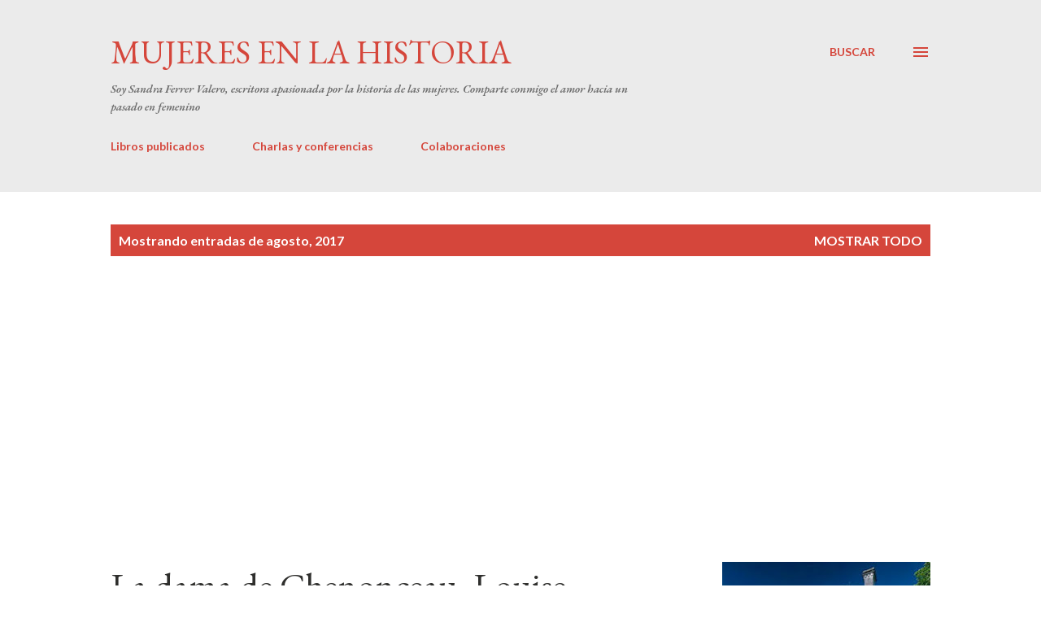

--- FILE ---
content_type: text/html; charset=UTF-8
request_url: https://www.mujeresenlahistoria.com/2017/08/
body_size: 26493
content:
<!DOCTYPE html>
<html dir='ltr' lang='es'>
<head>
<meta content='width=device-width, initial-scale=1' name='viewport'/>
<title>Mujeres en la historia</title>
<meta content='text/html; charset=UTF-8' http-equiv='Content-Type'/>
<!-- Chrome, Firefox OS and Opera -->
<meta content='#ffffff' name='theme-color'/>
<!-- Windows Phone -->
<meta content='#ffffff' name='msapplication-navbutton-color'/>
<meta content='blogger' name='generator'/>
<link href='https://www.mujeresenlahistoria.com/favicon.ico' rel='icon' type='image/x-icon'/>
<link href='https://www.mujeresenlahistoria.com/2017/08/' rel='canonical'/>
<link rel="alternate" type="application/atom+xml" title="Mujeres en la historia - Atom" href="https://www.mujeresenlahistoria.com/feeds/posts/default" />
<link rel="alternate" type="application/rss+xml" title="Mujeres en la historia - RSS" href="https://www.mujeresenlahistoria.com/feeds/posts/default?alt=rss" />
<link rel="service.post" type="application/atom+xml" title="Mujeres en la historia - Atom" href="https://www.blogger.com/feeds/2366790650965366067/posts/default" />
<!--Can't find substitution for tag [blog.ieCssRetrofitLinks]-->
<meta content='Breves biografías sobre mujeres que tuvieron un papel relevante en la historia de la ciencia, del arte, de la música, de la política...' name='description'/>
<meta content='https://www.mujeresenlahistoria.com/2017/08/' property='og:url'/>
<meta content='Mujeres en la historia' property='og:title'/>
<meta content='Breves biografías sobre mujeres que tuvieron un papel relevante en la historia de la ciencia, del arte, de la música, de la política...' property='og:description'/>
<meta content='https://blogger.googleusercontent.com/img/b/R29vZ2xl/AVvXsEiRe_HSnrpGGR0bqa3A0PLbtcRR_pdzZBwutcF9eM0-96DP4e0Ipk3s2uleZFJFacXK-v7Z6muakx08nkPCNxCc5QhVWh41c0ZMncHoOU4_1klZcJpHgRrDHXAgo1-BjN_IAlveruEatFI/w1200-h630-p-k-no-nu/louise-dupin4.jpg' property='og:image'/>
<meta content='https://blogger.googleusercontent.com/img/b/R29vZ2xl/AVvXsEgF0I_AvOGKSqGCfzO8S040MG1_sxOtSZDQ1F8zBAOeOHPXAF40s7O5G7h1AaTruoNcZLkX_WShQoH9fY4ah_osssHzW7ecMi3g_TV8n7CnScwbPw_fa40o8FDzEve9lDkddsJICzTOle5-/w1200-h630-p-k-no-nu/teuta-de-iliria.jpg' property='og:image'/>
<style type='text/css'>@font-face{font-family:'EB Garamond';font-style:italic;font-weight:600;font-display:swap;src:url(//fonts.gstatic.com/s/ebgaramond/v32/SlGFmQSNjdsmc35JDF1K5GRwUjcdlttVFm-rI7diR79wU6i1hGFJRvzr2Q.woff2)format('woff2');unicode-range:U+0460-052F,U+1C80-1C8A,U+20B4,U+2DE0-2DFF,U+A640-A69F,U+FE2E-FE2F;}@font-face{font-family:'EB Garamond';font-style:italic;font-weight:600;font-display:swap;src:url(//fonts.gstatic.com/s/ebgaramond/v32/SlGFmQSNjdsmc35JDF1K5GRwUjcdlttVFm-rI7diR795U6i1hGFJRvzr2Q.woff2)format('woff2');unicode-range:U+0301,U+0400-045F,U+0490-0491,U+04B0-04B1,U+2116;}@font-face{font-family:'EB Garamond';font-style:italic;font-weight:600;font-display:swap;src:url(//fonts.gstatic.com/s/ebgaramond/v32/SlGFmQSNjdsmc35JDF1K5GRwUjcdlttVFm-rI7diR79xU6i1hGFJRvzr2Q.woff2)format('woff2');unicode-range:U+1F00-1FFF;}@font-face{font-family:'EB Garamond';font-style:italic;font-weight:600;font-display:swap;src:url(//fonts.gstatic.com/s/ebgaramond/v32/SlGFmQSNjdsmc35JDF1K5GRwUjcdlttVFm-rI7diR79-U6i1hGFJRvzr2Q.woff2)format('woff2');unicode-range:U+0370-0377,U+037A-037F,U+0384-038A,U+038C,U+038E-03A1,U+03A3-03FF;}@font-face{font-family:'EB Garamond';font-style:italic;font-weight:600;font-display:swap;src:url(//fonts.gstatic.com/s/ebgaramond/v32/SlGFmQSNjdsmc35JDF1K5GRwUjcdlttVFm-rI7diR79yU6i1hGFJRvzr2Q.woff2)format('woff2');unicode-range:U+0102-0103,U+0110-0111,U+0128-0129,U+0168-0169,U+01A0-01A1,U+01AF-01B0,U+0300-0301,U+0303-0304,U+0308-0309,U+0323,U+0329,U+1EA0-1EF9,U+20AB;}@font-face{font-family:'EB Garamond';font-style:italic;font-weight:600;font-display:swap;src:url(//fonts.gstatic.com/s/ebgaramond/v32/SlGFmQSNjdsmc35JDF1K5GRwUjcdlttVFm-rI7diR79zU6i1hGFJRvzr2Q.woff2)format('woff2');unicode-range:U+0100-02BA,U+02BD-02C5,U+02C7-02CC,U+02CE-02D7,U+02DD-02FF,U+0304,U+0308,U+0329,U+1D00-1DBF,U+1E00-1E9F,U+1EF2-1EFF,U+2020,U+20A0-20AB,U+20AD-20C0,U+2113,U+2C60-2C7F,U+A720-A7FF;}@font-face{font-family:'EB Garamond';font-style:italic;font-weight:600;font-display:swap;src:url(//fonts.gstatic.com/s/ebgaramond/v32/SlGFmQSNjdsmc35JDF1K5GRwUjcdlttVFm-rI7diR799U6i1hGFJRvw.woff2)format('woff2');unicode-range:U+0000-00FF,U+0131,U+0152-0153,U+02BB-02BC,U+02C6,U+02DA,U+02DC,U+0304,U+0308,U+0329,U+2000-206F,U+20AC,U+2122,U+2191,U+2193,U+2212,U+2215,U+FEFF,U+FFFD;}@font-face{font-family:'EB Garamond';font-style:normal;font-weight:400;font-display:swap;src:url(//fonts.gstatic.com/s/ebgaramond/v32/SlGDmQSNjdsmc35JDF1K5E55YMjF_7DPuGi-6_RkCY9_WamXgHlIbvw.woff2)format('woff2');unicode-range:U+0460-052F,U+1C80-1C8A,U+20B4,U+2DE0-2DFF,U+A640-A69F,U+FE2E-FE2F;}@font-face{font-family:'EB Garamond';font-style:normal;font-weight:400;font-display:swap;src:url(//fonts.gstatic.com/s/ebgaramond/v32/SlGDmQSNjdsmc35JDF1K5E55YMjF_7DPuGi-6_RkAI9_WamXgHlIbvw.woff2)format('woff2');unicode-range:U+0301,U+0400-045F,U+0490-0491,U+04B0-04B1,U+2116;}@font-face{font-family:'EB Garamond';font-style:normal;font-weight:400;font-display:swap;src:url(//fonts.gstatic.com/s/ebgaramond/v32/SlGDmQSNjdsmc35JDF1K5E55YMjF_7DPuGi-6_RkCI9_WamXgHlIbvw.woff2)format('woff2');unicode-range:U+1F00-1FFF;}@font-face{font-family:'EB Garamond';font-style:normal;font-weight:400;font-display:swap;src:url(//fonts.gstatic.com/s/ebgaramond/v32/SlGDmQSNjdsmc35JDF1K5E55YMjF_7DPuGi-6_RkB49_WamXgHlIbvw.woff2)format('woff2');unicode-range:U+0370-0377,U+037A-037F,U+0384-038A,U+038C,U+038E-03A1,U+03A3-03FF;}@font-face{font-family:'EB Garamond';font-style:normal;font-weight:400;font-display:swap;src:url(//fonts.gstatic.com/s/ebgaramond/v32/SlGDmQSNjdsmc35JDF1K5E55YMjF_7DPuGi-6_RkC49_WamXgHlIbvw.woff2)format('woff2');unicode-range:U+0102-0103,U+0110-0111,U+0128-0129,U+0168-0169,U+01A0-01A1,U+01AF-01B0,U+0300-0301,U+0303-0304,U+0308-0309,U+0323,U+0329,U+1EA0-1EF9,U+20AB;}@font-face{font-family:'EB Garamond';font-style:normal;font-weight:400;font-display:swap;src:url(//fonts.gstatic.com/s/ebgaramond/v32/SlGDmQSNjdsmc35JDF1K5E55YMjF_7DPuGi-6_RkCo9_WamXgHlIbvw.woff2)format('woff2');unicode-range:U+0100-02BA,U+02BD-02C5,U+02C7-02CC,U+02CE-02D7,U+02DD-02FF,U+0304,U+0308,U+0329,U+1D00-1DBF,U+1E00-1E9F,U+1EF2-1EFF,U+2020,U+20A0-20AB,U+20AD-20C0,U+2113,U+2C60-2C7F,U+A720-A7FF;}@font-face{font-family:'EB Garamond';font-style:normal;font-weight:400;font-display:swap;src:url(//fonts.gstatic.com/s/ebgaramond/v32/SlGDmQSNjdsmc35JDF1K5E55YMjF_7DPuGi-6_RkBI9_WamXgHlI.woff2)format('woff2');unicode-range:U+0000-00FF,U+0131,U+0152-0153,U+02BB-02BC,U+02C6,U+02DA,U+02DC,U+0304,U+0308,U+0329,U+2000-206F,U+20AC,U+2122,U+2191,U+2193,U+2212,U+2215,U+FEFF,U+FFFD;}@font-face{font-family:'Lato';font-style:normal;font-weight:400;font-display:swap;src:url(//fonts.gstatic.com/s/lato/v25/S6uyw4BMUTPHjxAwXiWtFCfQ7A.woff2)format('woff2');unicode-range:U+0100-02BA,U+02BD-02C5,U+02C7-02CC,U+02CE-02D7,U+02DD-02FF,U+0304,U+0308,U+0329,U+1D00-1DBF,U+1E00-1E9F,U+1EF2-1EFF,U+2020,U+20A0-20AB,U+20AD-20C0,U+2113,U+2C60-2C7F,U+A720-A7FF;}@font-face{font-family:'Lato';font-style:normal;font-weight:400;font-display:swap;src:url(//fonts.gstatic.com/s/lato/v25/S6uyw4BMUTPHjx4wXiWtFCc.woff2)format('woff2');unicode-range:U+0000-00FF,U+0131,U+0152-0153,U+02BB-02BC,U+02C6,U+02DA,U+02DC,U+0304,U+0308,U+0329,U+2000-206F,U+20AC,U+2122,U+2191,U+2193,U+2212,U+2215,U+FEFF,U+FFFD;}@font-face{font-family:'Lato';font-style:normal;font-weight:700;font-display:swap;src:url(//fonts.gstatic.com/s/lato/v25/S6u9w4BMUTPHh6UVSwaPGQ3q5d0N7w.woff2)format('woff2');unicode-range:U+0100-02BA,U+02BD-02C5,U+02C7-02CC,U+02CE-02D7,U+02DD-02FF,U+0304,U+0308,U+0329,U+1D00-1DBF,U+1E00-1E9F,U+1EF2-1EFF,U+2020,U+20A0-20AB,U+20AD-20C0,U+2113,U+2C60-2C7F,U+A720-A7FF;}@font-face{font-family:'Lato';font-style:normal;font-weight:700;font-display:swap;src:url(//fonts.gstatic.com/s/lato/v25/S6u9w4BMUTPHh6UVSwiPGQ3q5d0.woff2)format('woff2');unicode-range:U+0000-00FF,U+0131,U+0152-0153,U+02BB-02BC,U+02C6,U+02DA,U+02DC,U+0304,U+0308,U+0329,U+2000-206F,U+20AC,U+2122,U+2191,U+2193,U+2212,U+2215,U+FEFF,U+FFFD;}@font-face{font-family:'Open Sans';font-style:normal;font-weight:600;font-stretch:100%;font-display:swap;src:url(//fonts.gstatic.com/s/opensans/v44/memSYaGs126MiZpBA-UvWbX2vVnXBbObj2OVZyOOSr4dVJWUgsgH1x4taVIUwaEQbjB_mQ.woff2)format('woff2');unicode-range:U+0460-052F,U+1C80-1C8A,U+20B4,U+2DE0-2DFF,U+A640-A69F,U+FE2E-FE2F;}@font-face{font-family:'Open Sans';font-style:normal;font-weight:600;font-stretch:100%;font-display:swap;src:url(//fonts.gstatic.com/s/opensans/v44/memSYaGs126MiZpBA-UvWbX2vVnXBbObj2OVZyOOSr4dVJWUgsgH1x4kaVIUwaEQbjB_mQ.woff2)format('woff2');unicode-range:U+0301,U+0400-045F,U+0490-0491,U+04B0-04B1,U+2116;}@font-face{font-family:'Open Sans';font-style:normal;font-weight:600;font-stretch:100%;font-display:swap;src:url(//fonts.gstatic.com/s/opensans/v44/memSYaGs126MiZpBA-UvWbX2vVnXBbObj2OVZyOOSr4dVJWUgsgH1x4saVIUwaEQbjB_mQ.woff2)format('woff2');unicode-range:U+1F00-1FFF;}@font-face{font-family:'Open Sans';font-style:normal;font-weight:600;font-stretch:100%;font-display:swap;src:url(//fonts.gstatic.com/s/opensans/v44/memSYaGs126MiZpBA-UvWbX2vVnXBbObj2OVZyOOSr4dVJWUgsgH1x4jaVIUwaEQbjB_mQ.woff2)format('woff2');unicode-range:U+0370-0377,U+037A-037F,U+0384-038A,U+038C,U+038E-03A1,U+03A3-03FF;}@font-face{font-family:'Open Sans';font-style:normal;font-weight:600;font-stretch:100%;font-display:swap;src:url(//fonts.gstatic.com/s/opensans/v44/memSYaGs126MiZpBA-UvWbX2vVnXBbObj2OVZyOOSr4dVJWUgsgH1x4iaVIUwaEQbjB_mQ.woff2)format('woff2');unicode-range:U+0307-0308,U+0590-05FF,U+200C-2010,U+20AA,U+25CC,U+FB1D-FB4F;}@font-face{font-family:'Open Sans';font-style:normal;font-weight:600;font-stretch:100%;font-display:swap;src:url(//fonts.gstatic.com/s/opensans/v44/memSYaGs126MiZpBA-UvWbX2vVnXBbObj2OVZyOOSr4dVJWUgsgH1x5caVIUwaEQbjB_mQ.woff2)format('woff2');unicode-range:U+0302-0303,U+0305,U+0307-0308,U+0310,U+0312,U+0315,U+031A,U+0326-0327,U+032C,U+032F-0330,U+0332-0333,U+0338,U+033A,U+0346,U+034D,U+0391-03A1,U+03A3-03A9,U+03B1-03C9,U+03D1,U+03D5-03D6,U+03F0-03F1,U+03F4-03F5,U+2016-2017,U+2034-2038,U+203C,U+2040,U+2043,U+2047,U+2050,U+2057,U+205F,U+2070-2071,U+2074-208E,U+2090-209C,U+20D0-20DC,U+20E1,U+20E5-20EF,U+2100-2112,U+2114-2115,U+2117-2121,U+2123-214F,U+2190,U+2192,U+2194-21AE,U+21B0-21E5,U+21F1-21F2,U+21F4-2211,U+2213-2214,U+2216-22FF,U+2308-230B,U+2310,U+2319,U+231C-2321,U+2336-237A,U+237C,U+2395,U+239B-23B7,U+23D0,U+23DC-23E1,U+2474-2475,U+25AF,U+25B3,U+25B7,U+25BD,U+25C1,U+25CA,U+25CC,U+25FB,U+266D-266F,U+27C0-27FF,U+2900-2AFF,U+2B0E-2B11,U+2B30-2B4C,U+2BFE,U+3030,U+FF5B,U+FF5D,U+1D400-1D7FF,U+1EE00-1EEFF;}@font-face{font-family:'Open Sans';font-style:normal;font-weight:600;font-stretch:100%;font-display:swap;src:url(//fonts.gstatic.com/s/opensans/v44/memSYaGs126MiZpBA-UvWbX2vVnXBbObj2OVZyOOSr4dVJWUgsgH1x5OaVIUwaEQbjB_mQ.woff2)format('woff2');unicode-range:U+0001-000C,U+000E-001F,U+007F-009F,U+20DD-20E0,U+20E2-20E4,U+2150-218F,U+2190,U+2192,U+2194-2199,U+21AF,U+21E6-21F0,U+21F3,U+2218-2219,U+2299,U+22C4-22C6,U+2300-243F,U+2440-244A,U+2460-24FF,U+25A0-27BF,U+2800-28FF,U+2921-2922,U+2981,U+29BF,U+29EB,U+2B00-2BFF,U+4DC0-4DFF,U+FFF9-FFFB,U+10140-1018E,U+10190-1019C,U+101A0,U+101D0-101FD,U+102E0-102FB,U+10E60-10E7E,U+1D2C0-1D2D3,U+1D2E0-1D37F,U+1F000-1F0FF,U+1F100-1F1AD,U+1F1E6-1F1FF,U+1F30D-1F30F,U+1F315,U+1F31C,U+1F31E,U+1F320-1F32C,U+1F336,U+1F378,U+1F37D,U+1F382,U+1F393-1F39F,U+1F3A7-1F3A8,U+1F3AC-1F3AF,U+1F3C2,U+1F3C4-1F3C6,U+1F3CA-1F3CE,U+1F3D4-1F3E0,U+1F3ED,U+1F3F1-1F3F3,U+1F3F5-1F3F7,U+1F408,U+1F415,U+1F41F,U+1F426,U+1F43F,U+1F441-1F442,U+1F444,U+1F446-1F449,U+1F44C-1F44E,U+1F453,U+1F46A,U+1F47D,U+1F4A3,U+1F4B0,U+1F4B3,U+1F4B9,U+1F4BB,U+1F4BF,U+1F4C8-1F4CB,U+1F4D6,U+1F4DA,U+1F4DF,U+1F4E3-1F4E6,U+1F4EA-1F4ED,U+1F4F7,U+1F4F9-1F4FB,U+1F4FD-1F4FE,U+1F503,U+1F507-1F50B,U+1F50D,U+1F512-1F513,U+1F53E-1F54A,U+1F54F-1F5FA,U+1F610,U+1F650-1F67F,U+1F687,U+1F68D,U+1F691,U+1F694,U+1F698,U+1F6AD,U+1F6B2,U+1F6B9-1F6BA,U+1F6BC,U+1F6C6-1F6CF,U+1F6D3-1F6D7,U+1F6E0-1F6EA,U+1F6F0-1F6F3,U+1F6F7-1F6FC,U+1F700-1F7FF,U+1F800-1F80B,U+1F810-1F847,U+1F850-1F859,U+1F860-1F887,U+1F890-1F8AD,U+1F8B0-1F8BB,U+1F8C0-1F8C1,U+1F900-1F90B,U+1F93B,U+1F946,U+1F984,U+1F996,U+1F9E9,U+1FA00-1FA6F,U+1FA70-1FA7C,U+1FA80-1FA89,U+1FA8F-1FAC6,U+1FACE-1FADC,U+1FADF-1FAE9,U+1FAF0-1FAF8,U+1FB00-1FBFF;}@font-face{font-family:'Open Sans';font-style:normal;font-weight:600;font-stretch:100%;font-display:swap;src:url(//fonts.gstatic.com/s/opensans/v44/memSYaGs126MiZpBA-UvWbX2vVnXBbObj2OVZyOOSr4dVJWUgsgH1x4vaVIUwaEQbjB_mQ.woff2)format('woff2');unicode-range:U+0102-0103,U+0110-0111,U+0128-0129,U+0168-0169,U+01A0-01A1,U+01AF-01B0,U+0300-0301,U+0303-0304,U+0308-0309,U+0323,U+0329,U+1EA0-1EF9,U+20AB;}@font-face{font-family:'Open Sans';font-style:normal;font-weight:600;font-stretch:100%;font-display:swap;src:url(//fonts.gstatic.com/s/opensans/v44/memSYaGs126MiZpBA-UvWbX2vVnXBbObj2OVZyOOSr4dVJWUgsgH1x4uaVIUwaEQbjB_mQ.woff2)format('woff2');unicode-range:U+0100-02BA,U+02BD-02C5,U+02C7-02CC,U+02CE-02D7,U+02DD-02FF,U+0304,U+0308,U+0329,U+1D00-1DBF,U+1E00-1E9F,U+1EF2-1EFF,U+2020,U+20A0-20AB,U+20AD-20C0,U+2113,U+2C60-2C7F,U+A720-A7FF;}@font-face{font-family:'Open Sans';font-style:normal;font-weight:600;font-stretch:100%;font-display:swap;src:url(//fonts.gstatic.com/s/opensans/v44/memSYaGs126MiZpBA-UvWbX2vVnXBbObj2OVZyOOSr4dVJWUgsgH1x4gaVIUwaEQbjA.woff2)format('woff2');unicode-range:U+0000-00FF,U+0131,U+0152-0153,U+02BB-02BC,U+02C6,U+02DA,U+02DC,U+0304,U+0308,U+0329,U+2000-206F,U+20AC,U+2122,U+2191,U+2193,U+2212,U+2215,U+FEFF,U+FFFD;}</style>
<style id='page-skin-1' type='text/css'><!--
/*! normalize.css v3.0.1 | MIT License | git.io/normalize */html{font-family:sans-serif;-ms-text-size-adjust:100%;-webkit-text-size-adjust:100%}body{margin:0}article,aside,details,figcaption,figure,footer,header,hgroup,main,nav,section,summary{display:block}audio,canvas,progress,video{display:inline-block;vertical-align:baseline}audio:not([controls]){display:none;height:0}[hidden],template{display:none}a{background:transparent}a:active,a:hover{outline:0}abbr[title]{border-bottom:1px dotted}b,strong{font-weight:bold}dfn{font-style:italic}h1{font-size:2em;margin:.67em 0}mark{background:#ff0;color:#000}small{font-size:80%}sub,sup{font-size:75%;line-height:0;position:relative;vertical-align:baseline}sup{top:-0.5em}sub{bottom:-0.25em}img{border:0}svg:not(:root){overflow:hidden}figure{margin:1em 40px}hr{-moz-box-sizing:content-box;box-sizing:content-box;height:0}pre{overflow:auto}code,kbd,pre,samp{font-family:monospace,monospace;font-size:1em}button,input,optgroup,select,textarea{color:inherit;font:inherit;margin:0}button{overflow:visible}button,select{text-transform:none}button,html input[type="button"],input[type="reset"],input[type="submit"]{-webkit-appearance:button;cursor:pointer}button[disabled],html input[disabled]{cursor:default}button::-moz-focus-inner,input::-moz-focus-inner{border:0;padding:0}input{line-height:normal}input[type="checkbox"],input[type="radio"]{box-sizing:border-box;padding:0}input[type="number"]::-webkit-inner-spin-button,input[type="number"]::-webkit-outer-spin-button{height:auto}input[type="search"]{-webkit-appearance:textfield;-moz-box-sizing:content-box;-webkit-box-sizing:content-box;box-sizing:content-box}input[type="search"]::-webkit-search-cancel-button,input[type="search"]::-webkit-search-decoration{-webkit-appearance:none}fieldset{border:1px solid #c0c0c0;margin:0 2px;padding:.35em .625em .75em}legend{border:0;padding:0}textarea{overflow:auto}optgroup{font-weight:bold}table{border-collapse:collapse;border-spacing:0}td,th{padding:0}
body{
overflow-wrap:break-word;
word-break:break-word;
word-wrap:break-word
}
.hidden{
display:none
}
.invisible{
visibility:hidden
}
.container::after,.float-container::after{
clear:both;
content:"";
display:table
}
.clearboth{
clear:both
}
#comments .comment .comment-actions,.subscribe-popup .FollowByEmail .follow-by-email-submit,.widget.Profile .profile-link{
background:0 0;
border:0;
box-shadow:none;
color:#d5463b;
cursor:pointer;
font-size:14px;
font-weight:700;
outline:0;
text-decoration:none;
text-transform:uppercase;
width:auto
}
.dim-overlay{
background-color:rgba(0,0,0,.54);
height:100vh;
left:0;
position:fixed;
top:0;
width:100%
}
#sharing-dim-overlay{
background-color:transparent
}
input::-ms-clear{
display:none
}
.blogger-logo,.svg-icon-24.blogger-logo{
fill:#ff9800;
opacity:1
}
.loading-spinner-large{
-webkit-animation:mspin-rotate 1.568s infinite linear;
animation:mspin-rotate 1.568s infinite linear;
height:48px;
overflow:hidden;
position:absolute;
width:48px;
z-index:200
}
.loading-spinner-large>div{
-webkit-animation:mspin-revrot 5332ms infinite steps(4);
animation:mspin-revrot 5332ms infinite steps(4)
}
.loading-spinner-large>div>div{
-webkit-animation:mspin-singlecolor-large-film 1333ms infinite steps(81);
animation:mspin-singlecolor-large-film 1333ms infinite steps(81);
background-size:100%;
height:48px;
width:3888px
}
.mspin-black-large>div>div,.mspin-grey_54-large>div>div{
background-image:url(https://www.blogblog.com/indie/mspin_black_large.svg)
}
.mspin-white-large>div>div{
background-image:url(https://www.blogblog.com/indie/mspin_white_large.svg)
}
.mspin-grey_54-large{
opacity:.54
}
@-webkit-keyframes mspin-singlecolor-large-film{
from{
-webkit-transform:translateX(0);
transform:translateX(0)
}
to{
-webkit-transform:translateX(-3888px);
transform:translateX(-3888px)
}
}
@keyframes mspin-singlecolor-large-film{
from{
-webkit-transform:translateX(0);
transform:translateX(0)
}
to{
-webkit-transform:translateX(-3888px);
transform:translateX(-3888px)
}
}
@-webkit-keyframes mspin-rotate{
from{
-webkit-transform:rotate(0);
transform:rotate(0)
}
to{
-webkit-transform:rotate(360deg);
transform:rotate(360deg)
}
}
@keyframes mspin-rotate{
from{
-webkit-transform:rotate(0);
transform:rotate(0)
}
to{
-webkit-transform:rotate(360deg);
transform:rotate(360deg)
}
}
@-webkit-keyframes mspin-revrot{
from{
-webkit-transform:rotate(0);
transform:rotate(0)
}
to{
-webkit-transform:rotate(-360deg);
transform:rotate(-360deg)
}
}
@keyframes mspin-revrot{
from{
-webkit-transform:rotate(0);
transform:rotate(0)
}
to{
-webkit-transform:rotate(-360deg);
transform:rotate(-360deg)
}
}
.skip-navigation{
background-color:#fff;
box-sizing:border-box;
color:#000;
display:block;
height:0;
left:0;
line-height:50px;
overflow:hidden;
padding-top:0;
position:fixed;
text-align:center;
top:0;
-webkit-transition:box-shadow .3s,height .3s,padding-top .3s;
transition:box-shadow .3s,height .3s,padding-top .3s;
width:100%;
z-index:900
}
.skip-navigation:focus{
box-shadow:0 4px 5px 0 rgba(0,0,0,.14),0 1px 10px 0 rgba(0,0,0,.12),0 2px 4px -1px rgba(0,0,0,.2);
height:50px
}
#main{
outline:0
}
.main-heading{
position:absolute;
clip:rect(1px,1px,1px,1px);
padding:0;
border:0;
height:1px;
width:1px;
overflow:hidden
}
.Attribution{
margin-top:1em;
text-align:center
}
.Attribution .blogger img,.Attribution .blogger svg{
vertical-align:bottom
}
.Attribution .blogger img{
margin-right:.5em
}
.Attribution div{
line-height:24px;
margin-top:.5em
}
.Attribution .copyright,.Attribution .image-attribution{
font-size:.7em;
margin-top:1.5em
}
.BLOG_mobile_video_class{
display:none
}
.bg-photo{
background-attachment:scroll!important
}
body .CSS_LIGHTBOX{
z-index:900
}
.extendable .show-less,.extendable .show-more{
border-color:#d5463b;
color:#d5463b;
margin-top:8px
}
.extendable .show-less.hidden,.extendable .show-more.hidden{
display:none
}
.inline-ad{
display:none;
max-width:100%;
overflow:hidden
}
.adsbygoogle{
display:block
}
#cookieChoiceInfo{
bottom:0;
top:auto
}
iframe.b-hbp-video{
border:0
}
.post-body img{
max-width:100%
}
.post-body iframe{
max-width:100%
}
.post-body a[imageanchor="1"]{
display:inline-block
}
.byline{
margin-right:1em
}
.byline:last-child{
margin-right:0
}
.link-copied-dialog{
max-width:520px;
outline:0
}
.link-copied-dialog .modal-dialog-buttons{
margin-top:8px
}
.link-copied-dialog .goog-buttonset-default{
background:0 0;
border:0
}
.link-copied-dialog .goog-buttonset-default:focus{
outline:0
}
.paging-control-container{
margin-bottom:16px
}
.paging-control-container .paging-control{
display:inline-block
}
.paging-control-container .comment-range-text::after,.paging-control-container .paging-control{
color:#d5463b
}
.paging-control-container .comment-range-text,.paging-control-container .paging-control{
margin-right:8px
}
.paging-control-container .comment-range-text::after,.paging-control-container .paging-control::after{
content:"\b7";
cursor:default;
padding-left:8px;
pointer-events:none
}
.paging-control-container .comment-range-text:last-child::after,.paging-control-container .paging-control:last-child::after{
content:none
}
.byline.reactions iframe{
height:20px
}
.b-notification{
color:#000;
background-color:#fff;
border-bottom:solid 1px #000;
box-sizing:border-box;
padding:16px 32px;
text-align:center
}
.b-notification.visible{
-webkit-transition:margin-top .3s cubic-bezier(.4,0,.2,1);
transition:margin-top .3s cubic-bezier(.4,0,.2,1)
}
.b-notification.invisible{
position:absolute
}
.b-notification-close{
position:absolute;
right:8px;
top:8px
}
.no-posts-message{
line-height:40px;
text-align:center
}
@media screen and (max-width:968px){
body.item-view .post-body a[imageanchor="1"][style*="float: left;"],body.item-view .post-body a[imageanchor="1"][style*="float: right;"]{
float:none!important;
clear:none!important
}
body.item-view .post-body a[imageanchor="1"] img{
display:block;
height:auto;
margin:0 auto
}
body.item-view .post-body>.separator:first-child>a[imageanchor="1"]:first-child{
margin-top:20px
}
.post-body a[imageanchor]{
display:block
}
body.item-view .post-body a[imageanchor="1"]{
margin-left:0!important;
margin-right:0!important
}
body.item-view .post-body a[imageanchor="1"]+a[imageanchor="1"]{
margin-top:16px
}
}
.item-control{
display:none
}
#comments{
border-top:1px dashed rgba(0,0,0,.54);
margin-top:20px;
padding:20px
}
#comments .comment-thread ol{
margin:0;
padding-left:0;
padding-left:0
}
#comments .comment .comment-replybox-single,#comments .comment-thread .comment-replies{
margin-left:60px
}
#comments .comment-thread .thread-count{
display:none
}
#comments .comment{
list-style-type:none;
padding:0 0 30px;
position:relative
}
#comments .comment .comment{
padding-bottom:8px
}
.comment .avatar-image-container{
position:absolute
}
.comment .avatar-image-container img{
border-radius:50%
}
.avatar-image-container svg,.comment .avatar-image-container .avatar-icon{
border-radius:50%;
border:solid 1px #d5463b;
box-sizing:border-box;
fill:#d5463b;
height:35px;
margin:0;
padding:7px;
width:35px
}
.comment .comment-block{
margin-top:10px;
margin-left:60px;
padding-bottom:0
}
#comments .comment-author-header-wrapper{
margin-left:40px
}
#comments .comment .thread-expanded .comment-block{
padding-bottom:20px
}
#comments .comment .comment-header .user,#comments .comment .comment-header .user a{
color:#000000;
font-style:normal;
font-weight:700
}
#comments .comment .comment-actions{
bottom:0;
margin-bottom:15px;
position:absolute
}
#comments .comment .comment-actions>*{
margin-right:8px
}
#comments .comment .comment-header .datetime{
bottom:0;
color:rgba(0,0,0,0.537);
display:inline-block;
font-size:13px;
font-style:italic;
margin-left:8px
}
#comments .comment .comment-footer .comment-timestamp a,#comments .comment .comment-header .datetime a{
color:rgba(0,0,0,0.537)
}
#comments .comment .comment-content,.comment .comment-body{
margin-top:12px;
word-break:break-word
}
.comment-body{
margin-bottom:12px
}
#comments.embed[data-num-comments="0"]{
border:0;
margin-top:0;
padding-top:0
}
#comments.embed[data-num-comments="0"] #comment-post-message,#comments.embed[data-num-comments="0"] div.comment-form>p,#comments.embed[data-num-comments="0"] p.comment-footer{
display:none
}
#comment-editor-src{
display:none
}
.comments .comments-content .loadmore.loaded{
max-height:0;
opacity:0;
overflow:hidden
}
.extendable .remaining-items{
height:0;
overflow:hidden;
-webkit-transition:height .3s cubic-bezier(.4,0,.2,1);
transition:height .3s cubic-bezier(.4,0,.2,1)
}
.extendable .remaining-items.expanded{
height:auto
}
.svg-icon-24,.svg-icon-24-button{
cursor:pointer;
height:24px;
width:24px;
min-width:24px
}
.touch-icon{
margin:-12px;
padding:12px
}
.touch-icon:active,.touch-icon:focus{
background-color:rgba(153,153,153,.4);
border-radius:50%
}
svg:not(:root).touch-icon{
overflow:visible
}
html[dir=rtl] .rtl-reversible-icon{
-webkit-transform:scaleX(-1);
-ms-transform:scaleX(-1);
transform:scaleX(-1)
}
.svg-icon-24-button,.touch-icon-button{
background:0 0;
border:0;
margin:0;
outline:0;
padding:0
}
.touch-icon-button .touch-icon:active,.touch-icon-button .touch-icon:focus{
background-color:transparent
}
.touch-icon-button:active .touch-icon,.touch-icon-button:focus .touch-icon{
background-color:rgba(153,153,153,.4);
border-radius:50%
}
.Profile .default-avatar-wrapper .avatar-icon{
border-radius:50%;
border:solid 1px #000000;
box-sizing:border-box;
fill:#000000;
margin:0
}
.Profile .individual .default-avatar-wrapper .avatar-icon{
padding:25px
}
.Profile .individual .avatar-icon,.Profile .individual .profile-img{
height:120px;
width:120px
}
.Profile .team .default-avatar-wrapper .avatar-icon{
padding:8px
}
.Profile .team .avatar-icon,.Profile .team .default-avatar-wrapper,.Profile .team .profile-img{
height:40px;
width:40px
}
.snippet-container{
margin:0;
position:relative;
overflow:hidden
}
.snippet-fade{
bottom:0;
box-sizing:border-box;
position:absolute;
width:96px
}
.snippet-fade{
right:0
}
.snippet-fade:after{
content:"\2026"
}
.snippet-fade:after{
float:right
}
.post-bottom{
-webkit-box-align:center;
-webkit-align-items:center;
-ms-flex-align:center;
align-items:center;
display:-webkit-box;
display:-webkit-flex;
display:-ms-flexbox;
display:flex;
-webkit-flex-wrap:wrap;
-ms-flex-wrap:wrap;
flex-wrap:wrap
}
.post-footer{
-webkit-box-flex:1;
-webkit-flex:1 1 auto;
-ms-flex:1 1 auto;
flex:1 1 auto;
-webkit-flex-wrap:wrap;
-ms-flex-wrap:wrap;
flex-wrap:wrap;
-webkit-box-ordinal-group:2;
-webkit-order:1;
-ms-flex-order:1;
order:1
}
.post-footer>*{
-webkit-box-flex:0;
-webkit-flex:0 1 auto;
-ms-flex:0 1 auto;
flex:0 1 auto
}
.post-footer .byline:last-child{
margin-right:1em
}
.jump-link{
-webkit-box-flex:0;
-webkit-flex:0 0 auto;
-ms-flex:0 0 auto;
flex:0 0 auto;
-webkit-box-ordinal-group:3;
-webkit-order:2;
-ms-flex-order:2;
order:2
}
.centered-top-container.sticky{
left:0;
position:fixed;
right:0;
top:0;
width:auto;
z-index:8;
-webkit-transition-property:opacity,-webkit-transform;
transition-property:opacity,-webkit-transform;
transition-property:transform,opacity;
transition-property:transform,opacity,-webkit-transform;
-webkit-transition-duration:.2s;
transition-duration:.2s;
-webkit-transition-timing-function:cubic-bezier(.4,0,.2,1);
transition-timing-function:cubic-bezier(.4,0,.2,1)
}
.centered-top-placeholder{
display:none
}
.collapsed-header .centered-top-placeholder{
display:block
}
.centered-top-container .Header .replaced h1,.centered-top-placeholder .Header .replaced h1{
display:none
}
.centered-top-container.sticky .Header .replaced h1{
display:block
}
.centered-top-container.sticky .Header .header-widget{
background:0 0
}
.centered-top-container.sticky .Header .header-image-wrapper{
display:none
}
.centered-top-container img,.centered-top-placeholder img{
max-width:100%
}
.collapsible{
-webkit-transition:height .3s cubic-bezier(.4,0,.2,1);
transition:height .3s cubic-bezier(.4,0,.2,1)
}
.collapsible,.collapsible>summary{
display:block;
overflow:hidden
}
.collapsible>:not(summary){
display:none
}
.collapsible[open]>:not(summary){
display:block
}
.collapsible:focus,.collapsible>summary:focus{
outline:0
}
.collapsible>summary{
cursor:pointer;
display:block;
padding:0
}
.collapsible:focus>summary,.collapsible>summary:focus{
background-color:transparent
}
.collapsible>summary::-webkit-details-marker{
display:none
}
.collapsible-title{
-webkit-box-align:center;
-webkit-align-items:center;
-ms-flex-align:center;
align-items:center;
display:-webkit-box;
display:-webkit-flex;
display:-ms-flexbox;
display:flex
}
.collapsible-title .title{
-webkit-box-flex:1;
-webkit-flex:1 1 auto;
-ms-flex:1 1 auto;
flex:1 1 auto;
-webkit-box-ordinal-group:1;
-webkit-order:0;
-ms-flex-order:0;
order:0;
overflow:hidden;
text-overflow:ellipsis;
white-space:nowrap
}
.collapsible-title .chevron-down,.collapsible[open] .collapsible-title .chevron-up{
display:block
}
.collapsible-title .chevron-up,.collapsible[open] .collapsible-title .chevron-down{
display:none
}
.overflowable-container{
max-height:48px;
overflow:hidden;
position:relative
}
.overflow-button{
cursor:pointer
}
#overflowable-dim-overlay{
background:0 0
}
.overflow-popup{
box-shadow:0 2px 2px 0 rgba(0,0,0,.14),0 3px 1px -2px rgba(0,0,0,.2),0 1px 5px 0 rgba(0,0,0,.12);
background-color:#ffffff;
left:0;
max-width:calc(100% - 32px);
position:absolute;
top:0;
visibility:hidden;
z-index:101
}
.overflow-popup ul{
list-style:none
}
.overflow-popup .tabs li,.overflow-popup li{
display:block;
height:auto
}
.overflow-popup .tabs li{
padding-left:0;
padding-right:0
}
.overflow-button.hidden,.overflow-popup .tabs li.hidden,.overflow-popup li.hidden{
display:none
}
.ripple{
position:relative
}
.ripple>*{
z-index:1
}
.splash-wrapper{
bottom:0;
left:0;
overflow:hidden;
pointer-events:none;
position:absolute;
right:0;
top:0;
z-index:0
}
.splash{
background:#ccc;
border-radius:100%;
display:block;
opacity:.6;
position:absolute;
-webkit-transform:scale(0);
-ms-transform:scale(0);
transform:scale(0)
}
.splash.animate{
-webkit-animation:ripple-effect .4s linear;
animation:ripple-effect .4s linear
}
@-webkit-keyframes ripple-effect{
100%{
opacity:0;
-webkit-transform:scale(2.5);
transform:scale(2.5)
}
}
@keyframes ripple-effect{
100%{
opacity:0;
-webkit-transform:scale(2.5);
transform:scale(2.5)
}
}
.search{
display:-webkit-box;
display:-webkit-flex;
display:-ms-flexbox;
display:flex;
line-height:24px;
width:24px
}
.search.focused{
width:100%
}
.search.focused .section{
width:100%
}
.search form{
z-index:101
}
.search h3{
display:none
}
.search form{
display:-webkit-box;
display:-webkit-flex;
display:-ms-flexbox;
display:flex;
-webkit-box-flex:1;
-webkit-flex:1 0 0;
-ms-flex:1 0 0px;
flex:1 0 0;
border-bottom:solid 1px transparent;
padding-bottom:8px
}
.search form>*{
display:none
}
.search.focused form>*{
display:block
}
.search .search-input label{
display:none
}
.centered-top-placeholder.cloned .search form{
z-index:30
}
.search.focused form{
border-color:#000000;
position:relative;
width:auto
}
.collapsed-header .centered-top-container .search.focused form{
border-bottom-color:transparent
}
.search-expand{
-webkit-box-flex:0;
-webkit-flex:0 0 auto;
-ms-flex:0 0 auto;
flex:0 0 auto
}
.search-expand-text{
display:none
}
.search-close{
display:inline;
vertical-align:middle
}
.search-input{
-webkit-box-flex:1;
-webkit-flex:1 0 1px;
-ms-flex:1 0 1px;
flex:1 0 1px
}
.search-input input{
background:0 0;
border:0;
box-sizing:border-box;
color:#000000;
display:inline-block;
outline:0;
width:calc(100% - 48px)
}
.search-input input.no-cursor{
color:transparent;
text-shadow:0 0 0 #000000
}
.collapsed-header .centered-top-container .search-action,.collapsed-header .centered-top-container .search-input input{
color:#000000
}
.collapsed-header .centered-top-container .search-input input.no-cursor{
color:transparent;
text-shadow:0 0 0 #000000
}
.collapsed-header .centered-top-container .search-input input.no-cursor:focus,.search-input input.no-cursor:focus{
outline:0
}
.search-focused>*{
visibility:hidden
}
.search-focused .search,.search-focused .search-icon{
visibility:visible
}
.search.focused .search-action{
display:block
}
.search.focused .search-action:disabled{
opacity:.3
}
.sidebar-container{
background-color:#f7f7f7;
max-width:320px;
overflow-y:auto;
-webkit-transition-property:-webkit-transform;
transition-property:-webkit-transform;
transition-property:transform;
transition-property:transform,-webkit-transform;
-webkit-transition-duration:.3s;
transition-duration:.3s;
-webkit-transition-timing-function:cubic-bezier(0,0,.2,1);
transition-timing-function:cubic-bezier(0,0,.2,1);
width:320px;
z-index:101;
-webkit-overflow-scrolling:touch
}
.sidebar-container .navigation{
line-height:0;
padding:16px
}
.sidebar-container .sidebar-back{
cursor:pointer
}
.sidebar-container .widget{
background:0 0;
margin:0 16px;
padding:16px 0
}
.sidebar-container .widget .title{
color:#000000;
margin:0
}
.sidebar-container .widget ul{
list-style:none;
margin:0;
padding:0
}
.sidebar-container .widget ul ul{
margin-left:1em
}
.sidebar-container .widget li{
font-size:16px;
line-height:normal
}
.sidebar-container .widget+.widget{
border-top:1px dashed #000000
}
.BlogArchive li{
margin:16px 0
}
.BlogArchive li:last-child{
margin-bottom:0
}
.Label li a{
display:inline-block
}
.BlogArchive .post-count,.Label .label-count{
float:right;
margin-left:.25em
}
.BlogArchive .post-count::before,.Label .label-count::before{
content:"("
}
.BlogArchive .post-count::after,.Label .label-count::after{
content:")"
}
.widget.Translate .skiptranslate>div{
display:block!important
}
.widget.Profile .profile-link{
display:-webkit-box;
display:-webkit-flex;
display:-ms-flexbox;
display:flex
}
.widget.Profile .team-member .default-avatar-wrapper,.widget.Profile .team-member .profile-img{
-webkit-box-flex:0;
-webkit-flex:0 0 auto;
-ms-flex:0 0 auto;
flex:0 0 auto;
margin-right:1em
}
.widget.Profile .individual .profile-link{
-webkit-box-orient:vertical;
-webkit-box-direction:normal;
-webkit-flex-direction:column;
-ms-flex-direction:column;
flex-direction:column
}
.widget.Profile .team .profile-link .profile-name{
-webkit-align-self:center;
-ms-flex-item-align:center;
align-self:center;
display:block;
-webkit-box-flex:1;
-webkit-flex:1 1 auto;
-ms-flex:1 1 auto;
flex:1 1 auto
}
.dim-overlay{
background-color:rgba(0,0,0,.54);
z-index:100
}
body.sidebar-visible{
overflow-y:hidden
}
@media screen and (max-width:1619px){
.sidebar-container{
bottom:0;
position:fixed;
top:0;
left:auto;
right:0
}
.sidebar-container.sidebar-invisible{
-webkit-transition-timing-function:cubic-bezier(.4,0,.6,1);
transition-timing-function:cubic-bezier(.4,0,.6,1);
-webkit-transform:translateX(320px);
-ms-transform:translateX(320px);
transform:translateX(320px)
}
}
.dialog{
box-shadow:0 2px 2px 0 rgba(0,0,0,.14),0 3px 1px -2px rgba(0,0,0,.2),0 1px 5px 0 rgba(0,0,0,.12);
background:#ffffff;
box-sizing:border-box;
color:#000000;
padding:30px;
position:fixed;
text-align:center;
width:calc(100% - 24px);
z-index:101
}
.dialog input[type=email],.dialog input[type=text]{
background-color:transparent;
border:0;
border-bottom:solid 1px rgba(0,0,0,.12);
color:#000000;
display:block;
font-family:Lato, sans-serif;
font-size:16px;
line-height:24px;
margin:auto;
padding-bottom:7px;
outline:0;
text-align:center;
width:100%
}
.dialog input[type=email]::-webkit-input-placeholder,.dialog input[type=text]::-webkit-input-placeholder{
color:#000000
}
.dialog input[type=email]::-moz-placeholder,.dialog input[type=text]::-moz-placeholder{
color:#000000
}
.dialog input[type=email]:-ms-input-placeholder,.dialog input[type=text]:-ms-input-placeholder{
color:#000000
}
.dialog input[type=email]::-ms-input-placeholder,.dialog input[type=text]::-ms-input-placeholder{
color:#000000
}
.dialog input[type=email]::placeholder,.dialog input[type=text]::placeholder{
color:#000000
}
.dialog input[type=email]:focus,.dialog input[type=text]:focus{
border-bottom:solid 2px #d5463b;
padding-bottom:6px
}
.dialog input.no-cursor{
color:transparent;
text-shadow:0 0 0 #000000
}
.dialog input.no-cursor:focus{
outline:0
}
.dialog input.no-cursor:focus{
outline:0
}
.dialog input[type=submit]{
font-family:Lato, sans-serif
}
.dialog .goog-buttonset-default{
color:#d5463b
}
.subscribe-popup{
max-width:364px
}
.subscribe-popup h3{
color:#ffffff;
font-size:1.8em;
margin-top:0
}
.subscribe-popup .FollowByEmail h3{
display:none
}
.subscribe-popup .FollowByEmail .follow-by-email-submit{
color:#d5463b;
display:inline-block;
margin:0 auto;
margin-top:24px;
width:auto;
white-space:normal
}
.subscribe-popup .FollowByEmail .follow-by-email-submit:disabled{
cursor:default;
opacity:.3
}
@media (max-width:800px){
.blog-name div.widget.Subscribe{
margin-bottom:16px
}
body.item-view .blog-name div.widget.Subscribe{
margin:8px auto 16px auto;
width:100%
}
}
body#layout .bg-photo,body#layout .bg-photo-overlay{
display:none
}
body#layout .page_body{
padding:0;
position:relative;
top:0
}
body#layout .page{
display:inline-block;
left:inherit;
position:relative;
vertical-align:top;
width:540px
}
body#layout .centered{
max-width:954px
}
body#layout .navigation{
display:none
}
body#layout .sidebar-container{
display:inline-block;
width:40%
}
body#layout .hamburger-menu,body#layout .search{
display:none
}
.widget.Sharing .sharing-button{
display:none
}
.widget.Sharing .sharing-buttons li{
padding:0
}
.widget.Sharing .sharing-buttons li span{
display:none
}
.post-share-buttons{
position:relative
}
.centered-bottom .share-buttons .svg-icon-24,.share-buttons .svg-icon-24{
fill:#d5463b
}
.sharing-open.touch-icon-button:active .touch-icon,.sharing-open.touch-icon-button:focus .touch-icon{
background-color:transparent
}
.share-buttons{
background-color:#ffffff;
border-radius:2px;
box-shadow:0 2px 2px 0 rgba(0,0,0,.14),0 3px 1px -2px rgba(0,0,0,.2),0 1px 5px 0 rgba(0,0,0,.12);
color:#d5463b;
list-style:none;
margin:0;
padding:8px 0;
position:absolute;
top:-11px;
min-width:200px;
z-index:101
}
.share-buttons.hidden{
display:none
}
.sharing-button{
background:0 0;
border:0;
margin:0;
outline:0;
padding:0;
cursor:pointer
}
.share-buttons li{
margin:0;
height:48px
}
.share-buttons li:last-child{
margin-bottom:0
}
.share-buttons li .sharing-platform-button{
box-sizing:border-box;
cursor:pointer;
display:block;
height:100%;
margin-bottom:0;
padding:0 16px;
position:relative;
width:100%
}
.share-buttons li .sharing-platform-button:focus,.share-buttons li .sharing-platform-button:hover{
background-color:rgba(128,128,128,.1);
outline:0
}
.share-buttons li svg[class*=" sharing-"],.share-buttons li svg[class^=sharing-]{
position:absolute;
top:10px
}
.share-buttons li span.sharing-platform-button{
position:relative;
top:0
}
.share-buttons li .platform-sharing-text{
display:block;
font-size:16px;
line-height:48px;
white-space:nowrap
}
.share-buttons li .platform-sharing-text{
margin-left:56px
}
.flat-button{
cursor:pointer;
display:inline-block;
font-weight:700;
text-transform:uppercase;
border-radius:2px;
padding:8px;
margin:-8px
}
.flat-icon-button{
background:0 0;
border:0;
margin:0;
outline:0;
padding:0;
margin:-12px;
padding:12px;
cursor:pointer;
box-sizing:content-box;
display:inline-block;
line-height:0
}
.flat-icon-button,.flat-icon-button .splash-wrapper{
border-radius:50%
}
.flat-icon-button .splash.animate{
-webkit-animation-duration:.3s;
animation-duration:.3s
}
h1,h2,h3,h4,h5,h6{
margin:0
}
.post-body h1,.post-body h2,.post-body h3,.post-body h4,.post-body h5,.post-body h6{
margin:1em 0
}
.action-link,a{
color:#d5463b;
cursor:pointer;
text-decoration:none
}
.action-link:visited,a:visited{
color:#d5463b
}
.action-link:hover,a:hover{
color:#d5463b
}
body{
background-color:#ffffff;
color:#000000;
font:400 20px Lato, sans-serif;
margin:0 auto
}
.unused{
background:#ffffff none repeat scroll top left
}
.dim-overlay{
z-index:100
}
.all-container{
min-height:100vh;
display:-webkit-box;
display:-webkit-flex;
display:-ms-flexbox;
display:flex;
-webkit-box-orient:vertical;
-webkit-box-direction:normal;
-webkit-flex-direction:column;
-ms-flex-direction:column;
flex-direction:column
}
body.sidebar-visible .all-container{
overflow-y:scroll
}
.page{
max-width:1280px;
width:100%
}
.Blog{
padding:0;
padding-left:136px
}
.main_content_container{
-webkit-box-flex:0;
-webkit-flex:0 0 auto;
-ms-flex:0 0 auto;
flex:0 0 auto;
margin:0 auto;
max-width:1600px;
width:100%
}
.centered-top-container{
-webkit-box-flex:0;
-webkit-flex:0 0 auto;
-ms-flex:0 0 auto;
flex:0 0 auto
}
.centered-top,.centered-top-placeholder{
box-sizing:border-box;
width:100%
}
.centered-top{
box-sizing:border-box;
margin:0 auto;
max-width:1280px;
padding:44px 136px 32px 136px;
width:100%
}
.centered-top h3{
color:rgba(0,0,0,0.537);
font:700 14px Lato, sans-serif
}
.centered{
width:100%
}
.centered-top-firstline{
display:-webkit-box;
display:-webkit-flex;
display:-ms-flexbox;
display:flex;
position:relative;
width:100%
}
.main_header_elements{
display:-webkit-box;
display:-webkit-flex;
display:-ms-flexbox;
display:flex;
-webkit-box-flex:0;
-webkit-flex:0 1 auto;
-ms-flex:0 1 auto;
flex:0 1 auto;
-webkit-box-ordinal-group:2;
-webkit-order:1;
-ms-flex-order:1;
order:1;
overflow-x:hidden;
width:100%
}
html[dir=rtl] .main_header_elements{
-webkit-box-ordinal-group:3;
-webkit-order:2;
-ms-flex-order:2;
order:2
}
body.search-view .centered-top.search-focused .blog-name{
display:none
}
.widget.Header img{
max-width:100%
}
.blog-name{
-webkit-box-flex:1;
-webkit-flex:1 1 auto;
-ms-flex:1 1 auto;
flex:1 1 auto;
min-width:0;
-webkit-box-ordinal-group:2;
-webkit-order:1;
-ms-flex-order:1;
order:1;
-webkit-transition:opacity .2s cubic-bezier(.4,0,.2,1);
transition:opacity .2s cubic-bezier(.4,0,.2,1)
}
.subscribe-section-container{
-webkit-box-flex:0;
-webkit-flex:0 0 auto;
-ms-flex:0 0 auto;
flex:0 0 auto;
-webkit-box-ordinal-group:3;
-webkit-order:2;
-ms-flex-order:2;
order:2
}
.search{
-webkit-box-flex:0;
-webkit-flex:0 0 auto;
-ms-flex:0 0 auto;
flex:0 0 auto;
-webkit-box-ordinal-group:4;
-webkit-order:3;
-ms-flex-order:3;
order:3;
line-height:40px
}
.search svg{
margin-bottom:8px;
margin-top:8px;
padding-bottom:0;
padding-top:0
}
.search,.search.focused{
display:block;
width:auto
}
.search .section{
opacity:0;
position:absolute;
right:0;
top:0;
-webkit-transition:opacity .2s cubic-bezier(.4,0,.2,1);
transition:opacity .2s cubic-bezier(.4,0,.2,1)
}
.search-expand{
background:0 0;
border:0;
margin:0;
outline:0;
padding:0;
display:block
}
.search.focused .search-expand{
visibility:hidden
}
.hamburger-menu{
float:right;
height:40px
}
.search-expand,.subscribe-section-container{
margin-left:44px
}
.hamburger-section{
-webkit-box-flex:1;
-webkit-flex:1 0 auto;
-ms-flex:1 0 auto;
flex:1 0 auto;
margin-left:44px;
-webkit-box-ordinal-group:3;
-webkit-order:2;
-ms-flex-order:2;
order:2
}
html[dir=rtl] .hamburger-section{
-webkit-box-ordinal-group:2;
-webkit-order:1;
-ms-flex-order:1;
order:1
}
.search-expand-icon{
display:none
}
.search-expand-text{
display:block
}
.search-input{
width:100%
}
.search-focused .hamburger-section{
visibility:visible
}
.centered-top-secondline .PageList ul{
margin:0;
max-height:288px;
overflow-y:hidden
}
.centered-top-secondline .PageList li{
margin-right:30px
}
.centered-top-secondline .PageList li:first-child a{
padding-left:0
}
.centered-top-secondline .PageList .overflow-popup ul{
overflow-y:auto
}
.centered-top-secondline .PageList .overflow-popup li{
display:block
}
.centered-top-secondline .PageList .overflow-popup li.hidden{
display:none
}
.overflowable-contents li{
display:inline-block;
height:48px
}
.sticky .blog-name{
overflow:hidden
}
.sticky .blog-name .widget.Header h1{
overflow:hidden;
text-overflow:ellipsis;
white-space:nowrap
}
.sticky .blog-name .widget.Header p,.sticky .centered-top-secondline{
display:none
}
.centered-top-container,.centered-top-placeholder{
background:#ebebeb none repeat scroll top left
}
.centered-top .svg-icon-24{
fill:#d5463b
}
.blog-name h1,.blog-name h1 a{
color:#d5463b;
font:normal 400 40px EB Garamond, serif;
line-height:40px;
text-transform:uppercase
}
.widget.Header .header-widget p{
font:400 14px EB Garamond, serif;
font-style:italic;
color:rgba(0,0,0,0.537);
line-height:1.6;
max-width:676px
}
.centered-top .flat-button{
color:#d5463b;
cursor:pointer;
font:700 14px Lato, sans-serif;
line-height:40px;
text-transform:uppercase;
-webkit-transition:opacity .2s cubic-bezier(.4,0,.2,1);
transition:opacity .2s cubic-bezier(.4,0,.2,1)
}
.subscribe-button{
background:0 0;
border:0;
margin:0;
outline:0;
padding:0;
display:block
}
html[dir=ltr] .search form{
margin-right:12px
}
.search.focused .section{
opacity:1;
margin-right:36px;
width:calc(100% - 36px)
}
.search input{
border:0;
color:rgba(0,0,0,0.537);
font:700 16px Lato, sans-serif;
line-height:40px;
outline:0;
width:100%
}
.search form{
padding-bottom:0
}
.search input[type=submit]{
display:none
}
.search input::-webkit-input-placeholder{
text-transform:uppercase
}
.search input::-moz-placeholder{
text-transform:uppercase
}
.search input:-ms-input-placeholder{
text-transform:uppercase
}
.search input::-ms-input-placeholder{
text-transform:uppercase
}
.search input::placeholder{
text-transform:uppercase
}
.centered-top-secondline .dim-overlay,.search .dim-overlay{
background:0 0
}
.centered-top-secondline .PageList .overflow-button a,.centered-top-secondline .PageList li a{
color:#d5463b;
font:700 14px Lato, sans-serif;
line-height:48px;
padding:12px
}
.centered-top-secondline .PageList li.selected a{
color:#d5463b
}
.centered-top-secondline .overflow-popup .PageList li a{
color:#000000
}
.PageList ul{
padding:0
}
.sticky .search form{
border:0
}
.sticky{
box-shadow:0 0 20px 0 rgba(0,0,0,.7)
}
.sticky .centered-top{
padding-bottom:0;
padding-top:0
}
.sticky .blog-name h1,.sticky .search,.sticky .search-expand,.sticky .subscribe-button{
line-height:56px
}
.sticky .hamburger-section,.sticky .search-expand,.sticky .search.focused .search-submit{
-webkit-box-align:center;
-webkit-align-items:center;
-ms-flex-align:center;
align-items:center;
display:-webkit-box;
display:-webkit-flex;
display:-ms-flexbox;
display:flex;
height:56px
}
.subscribe-popup h3{
color:rgba(0,0,0,0.839);
font:700 24px Lato, sans-serif;
margin-bottom:24px
}
.subscribe-popup div.widget.FollowByEmail .follow-by-email-address{
color:rgba(0,0,0,0.839);
font:700 14px Lato, sans-serif
}
.subscribe-popup div.widget.FollowByEmail .follow-by-email-submit{
color:#d5463b;
font:700 14px Lato, sans-serif;
margin-top:24px
}
.post-content{
-webkit-box-flex:0;
-webkit-flex:0 1 auto;
-ms-flex:0 1 auto;
flex:0 1 auto;
-webkit-box-ordinal-group:2;
-webkit-order:1;
-ms-flex-order:1;
order:1;
margin-right:76px;
max-width:676px;
width:100%
}
.post-filter-message{
background-color:#d5463b;
color:#ffffff;
display:-webkit-box;
display:-webkit-flex;
display:-ms-flexbox;
display:flex;
font:700 16px Lato, sans-serif;
margin:40px 136px 48px 136px;
padding:10px;
position:relative
}
.post-filter-message>*{
-webkit-box-flex:0;
-webkit-flex:0 0 auto;
-ms-flex:0 0 auto;
flex:0 0 auto
}
.post-filter-message .search-query{
font-style:italic;
quotes:"\201c" "\201d" "\2018" "\2019"
}
.post-filter-message .search-query::before{
content:open-quote
}
.post-filter-message .search-query::after{
content:close-quote
}
.post-filter-message div{
display:inline-block
}
.post-filter-message a{
color:#ffffff;
display:inline-block;
text-transform:uppercase
}
.post-filter-description{
-webkit-box-flex:1;
-webkit-flex:1 1 auto;
-ms-flex:1 1 auto;
flex:1 1 auto;
margin-right:16px
}
.post-title{
margin-top:0
}
body.feed-view .post-outer-container{
margin-top:85px
}
body.feed-view .feed-message+.post-outer-container,body.feed-view .post-outer-container:first-child{
margin-top:0
}
.post-outer{
display:-webkit-box;
display:-webkit-flex;
display:-ms-flexbox;
display:flex;
position:relative
}
.post-outer .snippet-thumbnail{
-webkit-box-align:center;
-webkit-align-items:center;
-ms-flex-align:center;
align-items:center;
background:#000;
display:-webkit-box;
display:-webkit-flex;
display:-ms-flexbox;
display:flex;
-webkit-box-flex:0;
-webkit-flex:0 0 auto;
-ms-flex:0 0 auto;
flex:0 0 auto;
height:256px;
-webkit-box-pack:center;
-webkit-justify-content:center;
-ms-flex-pack:center;
justify-content:center;
margin-right:136px;
overflow:hidden;
-webkit-box-ordinal-group:3;
-webkit-order:2;
-ms-flex-order:2;
order:2;
position:relative;
width:256px
}
.post-outer .thumbnail-empty{
background:0 0
}
.post-outer .snippet-thumbnail-img{
background-position:center;
background-repeat:no-repeat;
background-size:cover;
width:100%;
height:100%
}
.post-outer .snippet-thumbnail img{
max-height:100%
}
.post-title-container{
margin-bottom:16px
}
.post-bottom{
-webkit-box-align:baseline;
-webkit-align-items:baseline;
-ms-flex-align:baseline;
align-items:baseline;
display:-webkit-box;
display:-webkit-flex;
display:-ms-flexbox;
display:flex;
-webkit-box-pack:justify;
-webkit-justify-content:space-between;
-ms-flex-pack:justify;
justify-content:space-between
}
.post-share-buttons-bottom{
float:left
}
.footer{
-webkit-box-flex:0;
-webkit-flex:0 0 auto;
-ms-flex:0 0 auto;
flex:0 0 auto;
margin:auto auto 0 auto;
padding-bottom:32px;
width:auto
}
.post-header-container{
margin-bottom:12px
}
.post-header-container .post-share-buttons-top{
float:right
}
.post-header-container .post-header{
float:left
}
.byline{
display:inline-block;
margin-bottom:8px
}
.byline,.byline a,.flat-button{
color:#d5463b;
font:700 14px Lato, sans-serif
}
.flat-button.ripple .splash{
background-color:rgba(213,70,59,.4)
}
.flat-button.ripple:hover{
background-color:rgba(213,70,59,.12)
}
.post-footer .byline{
text-transform:uppercase
}
.post-comment-link{
line-height:1
}
.blog-pager{
float:right;
margin-right:468px;
margin-top:48px
}
.FeaturedPost{
margin-bottom:56px
}
.FeaturedPost h3{
margin:16px 136px 8px 136px
}
.shown-ad{
margin-bottom:85px;
margin-top:85px
}
.shown-ad .inline-ad{
display:block;
max-width:676px
}
body.feed-view .shown-ad:last-child{
display:none
}
.post-title,.post-title a{
color:#2f2f2d;
font:400 44px EB Garamond, serif;
line-height:1.3333333333
}
.feed-message{
color:rgba(0,0,0,0.537);
font:700 16px Lato, sans-serif;
margin-bottom:52px
}
.post-header-container .byline,.post-header-container .byline a{
color:rgba(0,0,0,0.537);
font:700 16px Lato, sans-serif
}
.post-header-container .byline.post-author:not(:last-child)::after{
content:"\b7"
}
.post-header-container .byline.post-author:not(:last-child){
margin-right:0
}
.post-snippet-container{
font:400 20px Lato, sans-serif
}
.sharing-button{
text-transform:uppercase;
word-break:normal
}
.post-outer-container .svg-icon-24{
fill:#d5463b
}
.post-body{
color:#2f2f2d;
font:400 20px Lato, sans-serif;
line-height:2;
margin-bottom:24px
}
.blog-pager .blog-pager-older-link{
color:#d5463b;
float:right;
font:700 14px Lato, sans-serif;
text-transform:uppercase
}
.no-posts-message{
margin:32px
}
body.item-view .Blog .post-title-container{
background-color:#57575b;
box-sizing:border-box;
margin-bottom:-1px;
padding-bottom:86px;
padding-right:290px;
padding-left:140px;
padding-top:124px;
width:100%
}
body.item-view .Blog .post-title,body.item-view .Blog .post-title a{
color:#ffffff;
font:400 48px EB Garamond, sans-serif;
line-height:1.4166666667;
margin-bottom:0
}
body.item-view .Blog{
margin:0;
margin-bottom:85px;
padding:0
}
body.item-view .Blog .post-content{
margin-right:0;
max-width:none
}
body.item-view .comments,body.item-view .shown-ad,body.item-view .widget.Blog .post-bottom{
margin-bottom:0;
margin-right:400px;
margin-left:140px;
margin-top:0
}
body.item-view .widget.Header header p{
max-width:740px
}
body.item-view .shown-ad{
margin-bottom:24px;
margin-top:24px
}
body.item-view .Blog .post-header-container{
padding-left:140px
}
body.item-view .Blog .post-header-container .post-author-profile-pic-container{
background-color:#57575b;
border-top:1px solid #57575b;
float:left;
height:84px;
margin-right:24px;
margin-left:-140px;
padding-left:140px
}
body.item-view .Blog .post-author-profile-pic{
max-height:100%
}
body.item-view .Blog .post-header{
float:left;
height:84px
}
body.item-view .Blog .post-header>*{
position:relative;
top:50%;
-webkit-transform:translateY(-50%);
-ms-transform:translateY(-50%);
transform:translateY(-50%)
}
body.item-view .post-body{
color:#000000;
font:400 20px Lato, sans-serif;
line-height:2
}
body.item-view .Blog .post-body-container{
padding-right:290px;
position:relative;
margin-left:140px;
margin-top:20px;
margin-bottom:32px
}
body.item-view .Blog .post-body{
margin-bottom:0;
margin-right:110px
}
body.item-view .Blog .post-body::first-letter{
float:left;
font-size:80px;
font-weight:600;
line-height:1;
margin-right:16px
}
body.item-view .Blog .post-body div[style*="text-align: center"]::first-letter{
float:none;
font-size:inherit;
font-weight:inherit;
line-height:inherit;
margin-right:0
}
body.item-view .Blog .post-body::first-line{
color:#d5463b
}
body.item-view .Blog .post-body-container .post-sidebar{
right:0;
position:absolute;
top:0;
width:290px
}
body.item-view .Blog .post-body-container .post-sidebar .sharing-button{
display:inline-block
}
.widget.Attribution{
clear:both;
font:600 14px Open Sans, sans-serif;
padding-top:2em
}
.widget.Attribution .blogger{
margin:12px
}
.widget.Attribution svg{
fill:rgba(0,0,0,0.537)
}
body.item-view .PopularPosts{
margin-left:140px
}
body.item-view .PopularPosts .widget-content>ul{
padding-left:0
}
body.item-view .PopularPosts .widget-content>ul>li{
display:block
}
body.item-view .PopularPosts .post-content{
margin-right:76px;
max-width:664px
}
body.item-view .PopularPosts .post:not(:last-child){
margin-bottom:85px
}
body.item-view .post-body-container img{
height:auto;
max-width:100%
}
body.item-view .PopularPosts>.title{
color:rgba(0,0,0,0.537);
font:700 16px Lato, sans-serif;
margin-bottom:36px
}
body.item-view .post-sidebar .post-labels-sidebar{
margin-top:48px;
min-width:150px
}
body.item-view .post-sidebar .post-labels-sidebar h3{
color:#000000;
font:700 14px Lato, sans-serif;
margin-bottom:16px
}
body.item-view .post-sidebar .post-labels-sidebar a{
color:#d5463b;
display:block;
font:400 14px Lato, sans-serif;
font-style:italic;
line-height:2
}
body.item-view blockquote{
font:italic 600 44px EB Garamond, serif;
font-style:italic;
quotes:"\201c" "\201d" "\2018" "\2019"
}
body.item-view blockquote::before{
content:open-quote
}
body.item-view blockquote::after{
content:close-quote
}
body.item-view .post-bottom{
display:-webkit-box;
display:-webkit-flex;
display:-ms-flexbox;
display:flex;
float:none
}
body.item-view .widget.Blog .post-share-buttons-bottom{
-webkit-box-flex:0;
-webkit-flex:0 1 auto;
-ms-flex:0 1 auto;
flex:0 1 auto;
-webkit-box-ordinal-group:3;
-webkit-order:2;
-ms-flex-order:2;
order:2
}
body.item-view .widget.Blog .post-footer{
line-height:1;
margin-right:24px
}
.widget.Blog body.item-view .post-bottom{
margin-right:0;
margin-bottom:80px
}
body.item-view .post-footer .post-labels .byline-label{
color:#000000;
font:700 14px Lato, sans-serif
}
body.item-view .post-footer .post-labels a{
color:#d5463b;
display:inline-block;
font:400 14px Lato, sans-serif;
line-height:2
}
body.item-view .post-footer .post-labels a:not(:last-child)::after{
content:", "
}
body.item-view #comments{
border-top:0;
padding:0
}
body.item-view #comments h3.title{
color:rgba(0,0,0,0.537);
font:700 16px Lato, sans-serif;
margin-bottom:48px
}
body.item-view #comments .comment-form h4{
position:absolute;
clip:rect(1px,1px,1px,1px);
padding:0;
border:0;
height:1px;
width:1px;
overflow:hidden
}
.heroPost{
display:-webkit-box;
display:-webkit-flex;
display:-ms-flexbox;
display:flex;
position:relative
}
.widget.Blog .heroPost{
margin-left:-136px
}
.heroPost .big-post-title .post-snippet{
color:#ffffff
}
.heroPost.noimage .post-snippet{
color:#2f2f2d
}
.heroPost .big-post-image-top{
display:none;
background-size:cover;
background-position:center
}
.heroPost .big-post-title{
background-color:#57575b;
box-sizing:border-box;
-webkit-box-flex:1;
-webkit-flex:1 1 auto;
-ms-flex:1 1 auto;
flex:1 1 auto;
max-width:888px;
min-width:0;
padding-bottom:84px;
padding-right:76px;
padding-left:136px;
padding-top:76px
}
.heroPost.noimage .big-post-title{
-webkit-box-flex:1;
-webkit-flex:1 0 auto;
-ms-flex:1 0 auto;
flex:1 0 auto;
max-width:480px;
width:480px
}
.heroPost .big-post-title h3{
margin:0 0 24px
}
.heroPost .big-post-title h3 a{
color:#ffffff
}
.heroPost .big-post-title .post-body{
color:#ffffff
}
.heroPost .big-post-title .item-byline{
color:#ffffff;
margin-bottom:24px
}
.heroPost .big-post-title .item-byline .post-timestamp{
display:block
}
.heroPost .big-post-title .item-byline a{
color:#ffffff
}
.heroPost .byline,.heroPost .byline a,.heroPost .flat-button{
color:#ffffff
}
.heroPost .flat-button.ripple .splash{
background-color:rgba(255,255,255,.4)
}
.heroPost .flat-button.ripple:hover{
background-color:rgba(255,255,255,.12)
}
.heroPost .big-post-image{
background-position:center;
background-repeat:no-repeat;
background-size:cover;
-webkit-box-flex:0;
-webkit-flex:0 0 auto;
-ms-flex:0 0 auto;
flex:0 0 auto;
width:392px
}
.heroPost .big-post-text{
background-color:#cbcbcb;
box-sizing:border-box;
color:#2f2f2d;
-webkit-box-flex:1;
-webkit-flex:1 1 auto;
-ms-flex:1 1 auto;
flex:1 1 auto;
min-width:0;
padding:48px
}
.heroPost .big-post-text .post-snippet-fade{
color:#2f2f2d;
background:-webkit-linear-gradient(right,#cbcbcb,rgba(203, 203, 203, 0));
background:linear-gradient(to left,#cbcbcb,rgba(203, 203, 203, 0))
}
.heroPost .big-post-text .byline,.heroPost .big-post-text .byline a,.heroPost .big-post-text .jump-link,.heroPost .big-post-text .sharing-button{
color:#2f2f2d
}
.heroPost .big-post-text .snippet-item::first-letter{
color:#2f2f2d;
float:left;
font-weight:700;
margin-right:12px
}
.sidebar-container{
background-color:#ffffff
}
body.sidebar-visible .sidebar-container{
box-shadow:0 0 20px 0 rgba(0,0,0,.7)
}
.sidebar-container .svg-icon-24{
fill:#000000
}
.sidebar-container .navigation .sidebar-back{
float:right
}
.sidebar-container .widget{
padding-right:16px;
margin-right:0;
margin-left:38px
}
.sidebar-container .widget+.widget{
border-top:solid 1px #bdbdbd
}
.sidebar-container .widget .title{
font:400 16px Lato, sans-serif
}
.collapsible{
width:100%
}
.widget.Profile{
border-top:0;
margin:0;
margin-left:38px;
margin-top:24px;
padding-right:0
}
body.sidebar-visible .widget.Profile{
margin-left:0
}
.widget.Profile h2{
display:none
}
.widget.Profile h3.title{
color:#000000;
margin:16px 32px
}
.widget.Profile .individual{
text-align:center
}
.widget.Profile .individual .default-avatar-wrapper .avatar-icon{
margin:auto
}
.widget.Profile .team{
margin-bottom:32px;
margin-left:32px;
margin-right:32px
}
.widget.Profile ul{
list-style:none;
padding:0
}
.widget.Profile li{
margin:10px 0;
text-align:left
}
.widget.Profile .profile-img{
border-radius:50%;
float:none
}
.widget.Profile .profile-info{
margin-bottom:12px
}
.profile-snippet-fade{
background:-webkit-linear-gradient(right,#ffffff 0,#ffffff 20%,rgba(255, 255, 255, 0) 100%);
background:linear-gradient(to left,#ffffff 0,#ffffff 20%,rgba(255, 255, 255, 0) 100%);
height:1.7em;
position:absolute;
right:16px;
top:11.7em;
width:96px
}
.profile-snippet-fade::after{
content:"\2026";
float:right
}
.widget.Profile .profile-location{
color:#000000;
font-size:16px;
margin:0;
opacity:.74
}
.widget.Profile .team-member .profile-link::after{
clear:both;
content:"";
display:table
}
.widget.Profile .team-member .profile-name{
word-break:break-word
}
.widget.Profile .profile-datablock .profile-link{
color:#000000;
font:700 16px Lato, sans-serif;
font-size:24px;
text-transform:none;
word-break:break-word
}
.widget.Profile .profile-datablock .profile-link+div{
margin-top:16px!important
}
.widget.Profile .profile-link{
font:700 16px Lato, sans-serif;
font-size:14px
}
.widget.Profile .profile-textblock{
color:#000000;
font-size:14px;
line-height:24px;
margin:0 18px;
opacity:.74;
overflow:hidden;
position:relative;
word-break:break-word
}
.widget.Label .list-label-widget-content li a{
width:100%;
word-wrap:break-word
}
.extendable .show-less,.extendable .show-more{
font:700 16px Lato, sans-serif;
font-size:14px;
margin:0 -8px
}
.widget.BlogArchive .post-count{
color:#000000
}
.Label li{
margin:16px 0
}
.Label li:last-child{
margin-bottom:0
}
.post-snippet.snippet-container{
max-height:160px
}
.post-snippet .snippet-item{
line-height:40px
}
.post-snippet .snippet-fade{
background:-webkit-linear-gradient(left,#ffffff 0,#ffffff 20%,rgba(255, 255, 255, 0) 100%);
background:linear-gradient(to left,#ffffff 0,#ffffff 20%,rgba(255, 255, 255, 0) 100%);
color:#000000;
height:40px
}
.hero-post-snippet.snippet-container{
max-height:160px
}
.hero-post-snippet .snippet-item{
line-height:40px
}
.hero-post-snippet .snippet-fade{
background:-webkit-linear-gradient(left,#57575b 0,#57575b 20%,rgba(87, 87, 91, 0) 100%);
background:linear-gradient(to left,#57575b 0,#57575b 20%,rgba(87, 87, 91, 0) 100%);
color:#ffffff;
height:40px
}
.hero-post-snippet a{
color:#e68e88
}
.hero-post-noimage-snippet.snippet-container{
max-height:320px
}
.hero-post-noimage-snippet .snippet-item{
line-height:40px
}
.hero-post-noimage-snippet .snippet-fade{
background:-webkit-linear-gradient(left,#cbcbcb 0,#cbcbcb 20%,rgba(203, 203, 203, 0) 100%);
background:linear-gradient(to left,#cbcbcb 0,#cbcbcb 20%,rgba(203, 203, 203, 0) 100%);
color:#2f2f2d;
height:40px
}
.popular-posts-snippet.snippet-container{
max-height:160px
}
.popular-posts-snippet .snippet-item{
line-height:40px
}
.popular-posts-snippet .snippet-fade{
background:-webkit-linear-gradient(left,#ffffff 0,#ffffff 20%,rgba(255, 255, 255, 0) 100%);
background:linear-gradient(to left,#ffffff 0,#ffffff 20%,rgba(255, 255, 255, 0) 100%);
color:#000000;
height:40px
}
.profile-snippet.snippet-container{
max-height:192px
}
.profile-snippet .snippet-item{
line-height:24px
}
.profile-snippet .snippet-fade{
background:-webkit-linear-gradient(left,#ffffff 0,#ffffff 20%,rgba(255, 255, 255, 0) 100%);
background:linear-gradient(to left,#ffffff 0,#ffffff 20%,rgba(255, 255, 255, 0) 100%);
color:#000000;
height:24px
}
.hero-post-noimage-snippet .snippet-item::first-letter{
font-size:80px;
line-height:80px
}
#comments a,#comments cite,#comments div{
font-size:16px;
line-height:1.4
}
#comments .comment .comment-header .user,#comments .comment .comment-header .user a{
color:#000000;
font:700 14px Lato, sans-serif
}
#comments .comment .comment-header .datetime a{
color:rgba(0,0,0,0.537);
font:700 14px Lato, sans-serif
}
#comments .comment .comment-header .datetime a::before{
content:"\b7  "
}
#comments .comment .comment-content{
margin-top:6px
}
#comments .comment .comment-actions{
color:#d5463b;
font:700 14px Lato, sans-serif
}
#comments .continue{
display:none
}
#comments .comment-footer{
margin-top:8px
}
.cmt_iframe_holder{
margin-left:140px!important
}
body.variant-rockpool_deep_orange .centered-top-secondline .PageList .overflow-popup li a{
color:#000
}
body.variant-rockpool_pink .blog-name h1,body.variant-rockpool_pink .blog-name h1 a{
text-transform:none
}
body.variant-rockpool_deep_orange .post-filter-message{
background-color:#ebebeb
}
@media screen and (max-width:1619px){
.page{
float:none;
margin:0 auto;
max-width:none!important
}
.page_body{
max-width:1280px;
margin:0 auto
}
}
@media screen and (max-width:1280px){
.heroPost .big-post-image{
display:table-cell;
left:auto;
position:static;
top:auto
}
.heroPost .big-post-title{
display:table-cell
}
}
@media screen and (max-width:1168px){
.centered-top-container,.centered-top-placeholder{
padding:24px 24px 32px 24px
}
.sticky{
padding:0 24px
}
.subscribe-section-container{
margin-left:48px
}
.hamburger-section{
margin-left:48px
}
.big-post-text-inner,.big-post-title-inner{
margin:0 auto;
max-width:920px
}
.centered-top{
padding:0;
max-width:920px
}
.Blog{
padding:0
}
body.item-view .Blog{
padding:0 24px;
margin:0 auto;
max-width:920px
}
.post-filter-description{
margin-right:36px
}
.post-outer{
display:block
}
.post-content{
max-width:none;
margin:0
}
.post-outer .snippet-thumbnail{
width:920px;
height:613.3333333333px;
margin-bottom:16px
}
.post-outer .snippet-thumbnail.thumbnail-empty{
display:none
}
.shown-ad .inline-ad{
max-width:100%
}
body.item-view .Blog{
padding:0;
max-width:none
}
.post-filter-message{
margin:24px calc((100% - 920px)/ 2);
max-width:none
}
.FeaturedPost h3,body.feed-view .blog-posts,body.feed-view .feed-message{
margin-left:calc((100% - 920px)/ 2);
margin-right:calc((100% - 920px)/ 2)
}
body.item-view .Blog .post-title-container{
padding:62px calc((100% - 920px)/ 2) 24px
}
body.item-view .Blog .post-header-container{
padding-left:calc((100% - 920px)/ 2)
}
body.item-view .Blog .post-body-container,body.item-view .comments,body.item-view .post-outer-container>.shown-ad,body.item-view .widget.Blog .post-bottom{
margin:32px calc((100% - 920px)/ 2);
padding:0
}
body.item-view .cmt_iframe_holder{
margin:32px 24px!important
}
.blog-pager{
margin-left:calc((100% - 920px)/ 2);
margin-right:calc((100% - 920px)/ 2)
}
body.item-view .post-bottom{
margin:0 auto;
max-width:968px
}
body.item-view .PopularPosts .post-content{
max-width:100%;
margin-right:0
}
body.item-view .Blog .post-body{
margin-right:0
}
body.item-view .Blog .post-sidebar{
display:none
}
body.item-view .widget.Blog .post-share-buttons-bottom{
margin-right:24px
}
body.item-view .PopularPosts{
margin:0 auto;
max-width:920px
}
body.item-view .comment-thread-title{
margin-left:calc((100% - 920px)/ 2)
}
.heroPost{
display:block
}
.heroPost .big-post-title{
display:block;
max-width:none;
padding:24px
}
.heroPost .big-post-image{
display:none
}
.heroPost .big-post-image-top{
display:block;
height:613.3333333333px;
margin:0 auto;
max-width:920px
}
.heroPost .big-post-image-top-container{
background-color:#57575b
}
.heroPost.noimage .big-post-title{
max-width:none;
width:100%
}
.heroPost.noimage .big-post-text{
position:static;
width:100%
}
.heroPost .big-post-text{
padding:24px
}
}
@media screen and (max-width:968px){
body{
font-size:14px
}
.post-header-container .byline,.post-header-container .byline a{
font-size:14px
}
.post-title,.post-title a{
font-size:24px
}
.post-outer .snippet-thumbnail{
width:100%;
height:calc((100vw - 48px) * 2 / 3)
}
body.item-view .Blog .post-title-container{
padding:62px 24px 24px 24px
}
body.item-view .Blog .post-header-container{
padding-left:24px
}
body.item-view .Blog .post-body-container,body.item-view .PopularPosts,body.item-view .comments,body.item-view .post-outer-container>.shown-ad,body.item-view .widget.Blog .post-bottom{
margin:32px 24px;
padding:0
}
.FeaturedPost h3,body.feed-view .blog-posts,body.feed-view .feed-message{
margin-left:24px;
margin-right:24px
}
.post-filter-message{
margin:24px 24px 48px 24px
}
body.item-view blockquote{
font-size:18px
}
body.item-view .Blog .post-title{
font-size:24px
}
body.item-view .Blog .post-body{
font-size:14px
}
body.item-view .Blog .post-body::first-letter{
font-size:56px;
line-height:56px
}
.main_header_elements{
position:relative;
display:block
}
.search.focused .section{
margin-right:0;
width:100%
}
html[dir=ltr] .search form{
margin-right:0
}
.hamburger-section{
margin-left:24px
}
.search-expand-icon{
display:block;
float:left;
height:24px;
margin-top:-12px
}
.search-expand-text{
display:none
}
.subscribe-section-container{
margin-top:12px
}
.subscribe-section-container{
float:left;
margin-left:0
}
.search-expand{
position:absolute;
right:0;
top:0
}
html[dir=ltr] .search-expand{
margin-left:24px
}
.centered-top.search-focused .subscribe-section-container{
opacity:0
}
.blog-name{
float:none
}
.blog-name{
margin-right:36px
}
.centered-top-secondline .PageList li{
margin-right:24px
}
.centered-top.search-focused .subscribe-button,.centered-top.search-focused .subscribe-section-container{
opacity:1
}
body.item-view .comment-thread-title{
margin-left:24px
}
.blog-pager{
margin-left:24px;
margin-right:24px
}
.heroPost .big-post-image-top{
width:100%;
height:calc(100vw * 2 / 3)
}
.popular-posts-snippet.snippet-container,.post-snippet.snippet-container{
font-size:14px;
max-height:112px
}
.popular-posts-snippet .snippet-item,.post-snippet .snippet-item{
line-height:2
}
.popular-posts-snippet .snippet-fade,.post-snippet .snippet-fade{
height:28px
}
.hero-post-snippet.snippet-container{
font-size:14px;
max-height:112px
}
.hero-post-snippet .snippet-item{
line-height:2
}
.hero-post-snippet .snippet-fade{
height:28px
}
.hero-post-noimage-snippet.snippet-container{
font-size:14px;
line-height:2;
max-height:224px
}
.hero-post-noimage-snippet .snippet-item{
line-height:2
}
.hero-post-noimage-snippet .snippet-fade{
height:28px
}
.hero-post-noimage-snippet .snippet-item::first-letter{
font-size:56px;
line-height:normal
}
body.item-view .post-body-container .separator[style*="text-align: center"] a[imageanchor="1"]{
margin-left:-24px!important;
margin-right:-24px!important
}
body.item-view .post-body-container .separator[style*="text-align: center"] a[imageanchor="1"][style*="float: left;"],body.item-view .post-body-container .separator[style*="text-align: center"] a[imageanchor="1"][style*="float: right;"]{
margin-left:0!important;
margin-right:0!important
}
body.item-view .post-body-container .separator[style*="text-align: center"] a[imageanchor="1"][style*="float: left;"] img,body.item-view .post-body-container .separator[style*="text-align: center"] a[imageanchor="1"][style*="float: right;"] img{
max-width:100%
}
}
@media screen and (min-width:1620px){
.page{
float:left
}
.centered-top{
max-width:1600px;
padding:44px 456px 32px 136px
}
.sidebar-container{
box-shadow:none;
float:right;
max-width:320px;
z-index:32
}
.sidebar-container .navigation{
display:none
}
.hamburger-section,.sticky .hamburger-section{
display:none
}
.search.focused .section{
margin-right:0;
width:100%
}
#footer{
padding-right:320px
}
}

--></style>
<style id='template-skin-1' type='text/css'><!--
body#layout .hidden,
body#layout .invisible {
display: inherit;
}
body#layout .navigation {
display: none;
}
body#layout .page {
display: inline-block;
vertical-align: top;
width: 55%;
}
body#layout .sidebar-container {
display: inline-block;
float: right;
width: 40%;
}
body#layout .hamburger-menu,
body#layout .search {
display: none;
}
--></style>
<script type='text/javascript'>
        (function(i,s,o,g,r,a,m){i['GoogleAnalyticsObject']=r;i[r]=i[r]||function(){
        (i[r].q=i[r].q||[]).push(arguments)},i[r].l=1*new Date();a=s.createElement(o),
        m=s.getElementsByTagName(o)[0];a.async=1;a.src=g;m.parentNode.insertBefore(a,m)
        })(window,document,'script','https://www.google-analytics.com/analytics.js','ga');
        ga('create', 'UA-29373267-1', 'auto', 'blogger');
        ga('blogger.send', 'pageview');
      </script>
<script async='async' src='https://www.gstatic.com/external_hosted/clipboardjs/clipboard.min.js'></script>
<meta name='google-adsense-platform-account' content='ca-host-pub-1556223355139109'/>
<meta name='google-adsense-platform-domain' content='blogspot.com'/>

<script async src="https://pagead2.googlesyndication.com/pagead/js/adsbygoogle.js?client=ca-pub-1015014861507061&host=ca-host-pub-1556223355139109" crossorigin="anonymous"></script>

<!-- data-ad-client=ca-pub-1015014861507061 -->

</head>
<body class='container feed-view archive-view version-1-3-3 variant-rockpool_deep_warm_grey'>
<a class='skip-navigation' href='#main' tabindex='0'>
Ir al contenido principal
</a>
<div class='all-container'>
<div class='centered-top-placeholder'></div>
<header class='centered-top-container' role='banner'>
<div class='centered-top'>
<div class='centered-top-firstline container'>
<div class='main_header_elements container'>
<!-- Blog name and header -->
<div class='blog-name'>
<div class='section' id='header' name='Cabecera'><div class='widget Header' data-version='2' id='Header1'>
<div class='header-widget'>
<div>
<h1>
<a href='https://www.mujeresenlahistoria.com/'>
Mujeres en la historia
</a>
</h1>
</div>
<p>
Soy Sandra Ferrer Valero, escritora apasionada por la historia de las mujeres. Comparte conmigo el amor hacia un pasado en femenino
</p>
</div>
</div></div>
</div>
<!-- End blog name and header -->
<!-- Search -->
<div class='search'>
<button aria-label='Buscar' class='flat-button search-expand touch-icon-button'>
<div class='search-expand-text'>Buscar</div>
<div class='search-expand-icon flat-icon-button'>
<svg class='svg-icon-24'>
<use xlink:href='/responsive/sprite_v1_6.css.svg#ic_search_black_24dp' xmlns:xlink='http://www.w3.org/1999/xlink'></use>
</svg>
</div>
</button>
<div class='section' id='search_top' name='Search (Top)'><div class='widget BlogSearch' data-version='2' id='BlogSearch1'>
<h3 class='title'>
Buscar este blog
</h3>
<div class='widget-content' role='search'>
<form action='https://www.mujeresenlahistoria.com/search' target='_top'>
<div class='search-input'>
<input aria-label='Buscar este blog' autocomplete='off' name='q' placeholder='Buscar este blog' value=''/>
</div>
<label class='search-submit'>
<input type='submit'/>
<div class='flat-icon-button ripple'>
<svg class='svg-icon-24 search-icon'>
<use xlink:href='/responsive/sprite_v1_6.css.svg#ic_search_black_24dp' xmlns:xlink='http://www.w3.org/1999/xlink'></use>
</svg>
</div>
</label>
</form>
</div>
</div></div>
</div>
</div>
<!-- Hamburger menu -->
<div class='hamburger-section container'>
<button class='svg-icon-24-button hamburger-menu flat-icon-button ripple'>
<svg class='svg-icon-24'>
<use xlink:href='/responsive/sprite_v1_6.css.svg#ic_menu_black_24dp' xmlns:xlink='http://www.w3.org/1999/xlink'></use>
</svg>
</button>
</div>
<!-- End hamburger menu -->
</div>
<nav role='navigation'>
<div class='centered-top-secondline section' id='page_list_top' name='Lista de páginas (arriba)'><div class='widget PageList' data-version='2' id='PageList1'>
<div class='widget-content'>
<div class='overflowable-container'>
<div class='overflowable-contents'>
<div class='container'>
<ul class='tabs'>
<li class='overflowable-item'>
<a href='https://www.todostuslibros.com/estanteria/54749b576ba37519fe148ce2a64dd826001e9faf'>Libros publicados</a>
</li>
<li class='overflowable-item'>
<a href='https://www.mujeresenlahistoria.com/p/charlas-y-conferencias.html'>Charlas y conferencias</a>
</li>
<li class='overflowable-item'>
<a href='https://www.mujeresenlahistoria.com/p/colaboraciones.html'>Colaboraciones</a>
</li>
</ul>
</div>
</div>
<div class='overflow-button hidden'>
<a>Más&hellip;</a>
</div>
</div>
</div>
</div></div>
</nav>
</div>
</header>
<div class='main_content_container clearfix'>
<div class='page'>
<div class='page_body'>
<div class='centered'>
<main class='centered-bottom' id='main' role='main' tabindex='-1'>
<h2 class='main-heading'>Entradas</h2>
<div class='post-filter-message'>
<div class='post-filter-description'>
Mostrando entradas de agosto, 2017
</div>
<div>
<a href='https://www.mujeresenlahistoria.com/'>Mostrar todo</a>
</div>
</div>
<div class='main section' id='page_body' name='Cuerpo de la página'>
<div class='widget Blog' data-version='2' id='Blog1'>
<div class='blog-posts hfeed container'>
<article class='post-outer-container'>
<div class='post-outer'>
<a class='snippet-thumbnail' href='https://www.mujeresenlahistoria.com/2017/08/la-dama-de-chenonceau-louise-dupin-1706.html'>
<span class='snippet-thumbnail-img' id='snippet_thumbnail_id_4783749614216000954'></span>
<style>
                    @media (min-width: 1168px) {
                      #snippet_thumbnail_id_4783749614216000954 {
                        background-image: url(https\:\/\/blogger.googleusercontent.com\/img\/b\/R29vZ2xl\/AVvXsEiRe_HSnrpGGR0bqa3A0PLbtcRR_pdzZBwutcF9eM0-96DP4e0Ipk3s2uleZFJFacXK-v7Z6muakx08nkPCNxCc5QhVWh41c0ZMncHoOU4_1klZcJpHgRrDHXAgo1-BjN_IAlveruEatFI\/w256-h256-p-k-no-nu\/louise-dupin4.jpg);
                      }
                    }
                    @media (min-width: 969px) and (max-width: 1167px) {
                      #snippet_thumbnail_id_4783749614216000954 {
                        background-image: url(https\:\/\/blogger.googleusercontent.com\/img\/b\/R29vZ2xl\/AVvXsEiRe_HSnrpGGR0bqa3A0PLbtcRR_pdzZBwutcF9eM0-96DP4e0Ipk3s2uleZFJFacXK-v7Z6muakx08nkPCNxCc5QhVWh41c0ZMncHoOU4_1klZcJpHgRrDHXAgo1-BjN_IAlveruEatFI\/w1167-h778-p-k-no-nu\/louise-dupin4.jpg);
                      }
                    }
                    @media (min-width: 601px) and (max-width: 968px) {
                      #snippet_thumbnail_id_4783749614216000954 {
                        background-image: url(https\:\/\/blogger.googleusercontent.com\/img\/b\/R29vZ2xl\/AVvXsEiRe_HSnrpGGR0bqa3A0PLbtcRR_pdzZBwutcF9eM0-96DP4e0Ipk3s2uleZFJFacXK-v7Z6muakx08nkPCNxCc5QhVWh41c0ZMncHoOU4_1klZcJpHgRrDHXAgo1-BjN_IAlveruEatFI\/w968-h645-p-k-no-nu\/louise-dupin4.jpg);
                      }
                    }
                    @media (max-width: 600px) {
                      #snippet_thumbnail_id_4783749614216000954 {
                        background-image: url(https\:\/\/blogger.googleusercontent.com\/img\/b\/R29vZ2xl\/AVvXsEiRe_HSnrpGGR0bqa3A0PLbtcRR_pdzZBwutcF9eM0-96DP4e0Ipk3s2uleZFJFacXK-v7Z6muakx08nkPCNxCc5QhVWh41c0ZMncHoOU4_1klZcJpHgRrDHXAgo1-BjN_IAlveruEatFI\/w600-h400-p-k-no-nu\/louise-dupin4.jpg);
                      }
                    }
                  </style>
</a>
<div class='post-content container'>
<div class='post-title-container'>
<a name='4783749614216000954'></a>
<h3 class='post-title entry-title'>
<a href='https://www.mujeresenlahistoria.com/2017/08/la-dama-de-chenonceau-louise-dupin-1706.html'>La dama de Chenonceau, Louise Dupin (1706-1799)</a>
</h3>
</div>
<div class='post-header-container container'>
<div class='post-header'>
<div class='post-header-line-1'>
<span class='byline post-timestamp'>
<meta content='https://www.mujeresenlahistoria.com/2017/08/la-dama-de-chenonceau-louise-dupin-1706.html'/>
<a class='timestamp-link' href='https://www.mujeresenlahistoria.com/2017/08/la-dama-de-chenonceau-louise-dupin-1706.html' rel='bookmark' title='permanent link'>
<time class='published' datetime='2017-08-20T10:07:00+02:00' title='2017-08-20T10:07:00+02:00'>
agosto 20, 2017
</time>
</a>
</span>
</div>
</div>
</div>
<div class='container post-body entry-content' id='post-snippet-4783749614216000954'>
<div class='post-snippet snippet-container r-snippet-container'>
<div class='snippet-item r-snippetized'>
     En los hermosos bosques que rodean Chenonceau, uno de los castillos más impactantes que se erigen orgullosos a orillas del Loira, descansa una de sus dueñas más eruditas. Louise Dupin fue una gran dama de la alta sociedad francesa que convirtió algunos de sus más lujosos hogares en salones intelectuales en los que se dieron cita filósofos, políticos, artistas y científicos. Mujer inteligente y culta, Madame Dupin escribió una obra en defensa de los derechos de las mujeres que nunca se llegó a publicar. Su fortuna material se vería empañada por la desgracia familiar con el trágico destino de su único hijo.   Louise Marie Madeleine Guillaume de Fontaine nació en París el 28 de octubre de 1706. Louise era una de las tres hijas ilegítimas de Samuel Bernard, un banquero parisino, y su amante, Marie-Anne-Armande Carton Dancourt. Conocida cariñosamente como Manon, Marie-Anne Armande estaba casada con Jean-Louis-Guillaume de Fontaine, responsable de la Armada francesa en Flanders y Picard...
</div>
<a class='snippet-fade r-snippet-fade hidden' href='https://www.mujeresenlahistoria.com/2017/08/la-dama-de-chenonceau-louise-dupin-1706.html'></a>
</div>
</div>
<div class='post-bottom'>
<div class='post-footer'>
<div class='post-footer-line post-footer-line-0'>
<div class='byline post-share-buttons goog-inline-block'>
<div aria-owns='sharing-popup-Blog1-footer-0-4783749614216000954' class='sharing' data-title='La dama de Chenonceau, Louise Dupin (1706-1799)'>
<button aria-controls='sharing-popup-Blog1-footer-0-4783749614216000954' aria-label='Compartir' class='sharing-button touch-icon-button flat-button ripple' id='sharing-button-Blog1-footer-0-4783749614216000954' role='button'>
Compartir
</button>
<div class='share-buttons-container'>
<ul aria-hidden='true' aria-label='Compartir' class='share-buttons hidden' id='sharing-popup-Blog1-footer-0-4783749614216000954' role='menu'>
<li>
<span aria-label='Obtener enlace' class='sharing-platform-button sharing-element-link' data-href='https://www.blogger.com/share-post.g?blogID=2366790650965366067&postID=4783749614216000954&target=' data-url='https://www.mujeresenlahistoria.com/2017/08/la-dama-de-chenonceau-louise-dupin-1706.html' role='menuitem' tabindex='-1' title='Obtener enlace'>
<svg class='svg-icon-24 touch-icon sharing-link'>
<use xlink:href='/responsive/sprite_v1_6.css.svg#ic_24_link_dark' xmlns:xlink='http://www.w3.org/1999/xlink'></use>
</svg>
<span class='platform-sharing-text'>Obtener enlace</span>
</span>
</li>
<li>
<span aria-label='Compartir en Facebook' class='sharing-platform-button sharing-element-facebook' data-href='https://www.blogger.com/share-post.g?blogID=2366790650965366067&postID=4783749614216000954&target=facebook' data-url='https://www.mujeresenlahistoria.com/2017/08/la-dama-de-chenonceau-louise-dupin-1706.html' role='menuitem' tabindex='-1' title='Compartir en Facebook'>
<svg class='svg-icon-24 touch-icon sharing-facebook'>
<use xlink:href='/responsive/sprite_v1_6.css.svg#ic_24_facebook_dark' xmlns:xlink='http://www.w3.org/1999/xlink'></use>
</svg>
<span class='platform-sharing-text'>Facebook</span>
</span>
</li>
<li>
<span aria-label='Compartir en X' class='sharing-platform-button sharing-element-twitter' data-href='https://www.blogger.com/share-post.g?blogID=2366790650965366067&postID=4783749614216000954&target=twitter' data-url='https://www.mujeresenlahistoria.com/2017/08/la-dama-de-chenonceau-louise-dupin-1706.html' role='menuitem' tabindex='-1' title='Compartir en X'>
<svg class='svg-icon-24 touch-icon sharing-twitter'>
<use xlink:href='/responsive/sprite_v1_6.css.svg#ic_24_twitter_dark' xmlns:xlink='http://www.w3.org/1999/xlink'></use>
</svg>
<span class='platform-sharing-text'>X</span>
</span>
</li>
<li>
<span aria-label='Compartir en Pinterest' class='sharing-platform-button sharing-element-pinterest' data-href='https://www.blogger.com/share-post.g?blogID=2366790650965366067&postID=4783749614216000954&target=pinterest' data-url='https://www.mujeresenlahistoria.com/2017/08/la-dama-de-chenonceau-louise-dupin-1706.html' role='menuitem' tabindex='-1' title='Compartir en Pinterest'>
<svg class='svg-icon-24 touch-icon sharing-pinterest'>
<use xlink:href='/responsive/sprite_v1_6.css.svg#ic_24_pinterest_dark' xmlns:xlink='http://www.w3.org/1999/xlink'></use>
</svg>
<span class='platform-sharing-text'>Pinterest</span>
</span>
</li>
<li>
<span aria-label='Correo electrónico' class='sharing-platform-button sharing-element-email' data-href='https://www.blogger.com/share-post.g?blogID=2366790650965366067&postID=4783749614216000954&target=email' data-url='https://www.mujeresenlahistoria.com/2017/08/la-dama-de-chenonceau-louise-dupin-1706.html' role='menuitem' tabindex='-1' title='Correo electrónico'>
<svg class='svg-icon-24 touch-icon sharing-email'>
<use xlink:href='/responsive/sprite_v1_6.css.svg#ic_24_email_dark' xmlns:xlink='http://www.w3.org/1999/xlink'></use>
</svg>
<span class='platform-sharing-text'>Correo electrónico</span>
</span>
</li>
<li aria-hidden='true' class='hidden'>
<span aria-label='Compartir en otras aplicaciones' class='sharing-platform-button sharing-element-other' data-url='https://www.mujeresenlahistoria.com/2017/08/la-dama-de-chenonceau-louise-dupin-1706.html' role='menuitem' tabindex='-1' title='Compartir en otras aplicaciones'>
<svg class='svg-icon-24 touch-icon sharing-sharingOther'>
<use xlink:href='/responsive/sprite_v1_6.css.svg#ic_more_horiz_black_24dp' xmlns:xlink='http://www.w3.org/1999/xlink'></use>
</svg>
<span class='platform-sharing-text'>Otras aplicaciones</span>
</span>
</li>
</ul>
</div>
</div>
</div>
<span class='byline post-comment-link container'>
<a class='comment-link flat-button ripple' href='https://www.mujeresenlahistoria.com/2017/08/la-dama-de-chenonceau-louise-dupin-1706.html#comments' onclick=''>
8 comentarios
</a>
</span>
</div>
</div>
<div class='byline jump-link'>
<a class='flat-button ripple' href='https://www.mujeresenlahistoria.com/2017/08/la-dama-de-chenonceau-louise-dupin-1706.html' title='La dama de Chenonceau, Louise Dupin (1706-1799)'>
Leer más
</a>
</div>
</div>
</div>
</div>
</article>
<article class='post-outer-container'>
<div class='post-outer'>
<a class='snippet-thumbnail' href='https://www.mujeresenlahistoria.com/2017/08/teuta-de-iliria.html'>
<span class='snippet-thumbnail-img' id='snippet_thumbnail_id_8845831852999277432'></span>
<style>
                    @media (min-width: 1168px) {
                      #snippet_thumbnail_id_8845831852999277432 {
                        background-image: url(https\:\/\/blogger.googleusercontent.com\/img\/b\/R29vZ2xl\/AVvXsEgF0I_AvOGKSqGCfzO8S040MG1_sxOtSZDQ1F8zBAOeOHPXAF40s7O5G7h1AaTruoNcZLkX_WShQoH9fY4ah_osssHzW7ecMi3g_TV8n7CnScwbPw_fa40o8FDzEve9lDkddsJICzTOle5-\/w256-h256-p-k-no-nu\/teuta-de-iliria.jpg);
                      }
                    }
                    @media (min-width: 969px) and (max-width: 1167px) {
                      #snippet_thumbnail_id_8845831852999277432 {
                        background-image: url(https\:\/\/blogger.googleusercontent.com\/img\/b\/R29vZ2xl\/AVvXsEgF0I_AvOGKSqGCfzO8S040MG1_sxOtSZDQ1F8zBAOeOHPXAF40s7O5G7h1AaTruoNcZLkX_WShQoH9fY4ah_osssHzW7ecMi3g_TV8n7CnScwbPw_fa40o8FDzEve9lDkddsJICzTOle5-\/w1167-h778-p-k-no-nu\/teuta-de-iliria.jpg);
                      }
                    }
                    @media (min-width: 601px) and (max-width: 968px) {
                      #snippet_thumbnail_id_8845831852999277432 {
                        background-image: url(https\:\/\/blogger.googleusercontent.com\/img\/b\/R29vZ2xl\/AVvXsEgF0I_AvOGKSqGCfzO8S040MG1_sxOtSZDQ1F8zBAOeOHPXAF40s7O5G7h1AaTruoNcZLkX_WShQoH9fY4ah_osssHzW7ecMi3g_TV8n7CnScwbPw_fa40o8FDzEve9lDkddsJICzTOle5-\/w968-h645-p-k-no-nu\/teuta-de-iliria.jpg);
                      }
                    }
                    @media (max-width: 600px) {
                      #snippet_thumbnail_id_8845831852999277432 {
                        background-image: url(https\:\/\/blogger.googleusercontent.com\/img\/b\/R29vZ2xl\/AVvXsEgF0I_AvOGKSqGCfzO8S040MG1_sxOtSZDQ1F8zBAOeOHPXAF40s7O5G7h1AaTruoNcZLkX_WShQoH9fY4ah_osssHzW7ecMi3g_TV8n7CnScwbPw_fa40o8FDzEve9lDkddsJICzTOle5-\/w600-h400-p-k-no-nu\/teuta-de-iliria.jpg);
                      }
                    }
                  </style>
</a>
<div class='post-content container'>
<div class='post-title-container'>
<a name='8845831852999277432'></a>
<h3 class='post-title entry-title'>
<a href='https://www.mujeresenlahistoria.com/2017/08/teuta-de-iliria.html'>La pirata contra Roma, Teuta de Iliria (Siglo III a.C.)</a>
</h3>
</div>
<div class='post-header-container container'>
<div class='post-header'>
<div class='post-header-line-1'>
<span class='byline post-timestamp'>
<meta content='https://www.mujeresenlahistoria.com/2017/08/teuta-de-iliria.html'/>
<a class='timestamp-link' href='https://www.mujeresenlahistoria.com/2017/08/teuta-de-iliria.html' rel='bookmark' title='permanent link'>
<time class='published' datetime='2017-08-11T10:20:00+02:00' title='2017-08-11T10:20:00+02:00'>
agosto 11, 2017
</time>
</a>
</span>
</div>
</div>
</div>
<div class='container post-body entry-content' id='post-snippet-8845831852999277432'>
<div class='post-snippet snippet-container r-snippet-container'>
<div class='snippet-item r-snippetized'>
 Foto:&#160;www.kickstarter.com/projects/1704191499/the-illyrian-wars-podcast-miniseries?lang=es   Cuando Iliria era uno de los muchos pueblos asentados a orillas del mar Mediterráneo, Roma era una República que se encontraba enfrascada en un sinfín de conflictos con el afán expansivo de asentar su poder en todo el mundo conocido. Los romanos luchaban con los cartagineses en las Guerras Púnicas mientras en Iliria reinaba Agrón. Este pueblo indoeuropeo se había instalado hacía siglos en la zona de los Balcanes y el noreste de Grecia. Parte de su actividad económica se basaba en la piratería que llevaba de calle a las colonias griegas y después a los romanos que arribaron a sus tierras.   En el año 231 a.C. fallecía aquel rey al que hemos aludido, Agrón. Su esposa, Teuta, asumió la regencia ante la minoría de edad de Pinnés, hijo de un matrimonio anterior de su esposo fallecido. Teuta no era en realidad su nombre, sino un apodo que significaba &#171;la que dirige al pueblo&#187;. Teuta debería ser ...
</div>
<a class='snippet-fade r-snippet-fade hidden' href='https://www.mujeresenlahistoria.com/2017/08/teuta-de-iliria.html'></a>
</div>
</div>
<div class='post-bottom'>
<div class='post-footer'>
<div class='post-footer-line post-footer-line-0'>
<div class='byline post-share-buttons goog-inline-block'>
<div aria-owns='sharing-popup-Blog1-footer-0-8845831852999277432' class='sharing' data-title='La pirata contra Roma, Teuta de Iliria (Siglo III a.C.)'>
<button aria-controls='sharing-popup-Blog1-footer-0-8845831852999277432' aria-label='Compartir' class='sharing-button touch-icon-button flat-button ripple' id='sharing-button-Blog1-footer-0-8845831852999277432' role='button'>
Compartir
</button>
<div class='share-buttons-container'>
<ul aria-hidden='true' aria-label='Compartir' class='share-buttons hidden' id='sharing-popup-Blog1-footer-0-8845831852999277432' role='menu'>
<li>
<span aria-label='Obtener enlace' class='sharing-platform-button sharing-element-link' data-href='https://www.blogger.com/share-post.g?blogID=2366790650965366067&postID=8845831852999277432&target=' data-url='https://www.mujeresenlahistoria.com/2017/08/teuta-de-iliria.html' role='menuitem' tabindex='-1' title='Obtener enlace'>
<svg class='svg-icon-24 touch-icon sharing-link'>
<use xlink:href='/responsive/sprite_v1_6.css.svg#ic_24_link_dark' xmlns:xlink='http://www.w3.org/1999/xlink'></use>
</svg>
<span class='platform-sharing-text'>Obtener enlace</span>
</span>
</li>
<li>
<span aria-label='Compartir en Facebook' class='sharing-platform-button sharing-element-facebook' data-href='https://www.blogger.com/share-post.g?blogID=2366790650965366067&postID=8845831852999277432&target=facebook' data-url='https://www.mujeresenlahistoria.com/2017/08/teuta-de-iliria.html' role='menuitem' tabindex='-1' title='Compartir en Facebook'>
<svg class='svg-icon-24 touch-icon sharing-facebook'>
<use xlink:href='/responsive/sprite_v1_6.css.svg#ic_24_facebook_dark' xmlns:xlink='http://www.w3.org/1999/xlink'></use>
</svg>
<span class='platform-sharing-text'>Facebook</span>
</span>
</li>
<li>
<span aria-label='Compartir en X' class='sharing-platform-button sharing-element-twitter' data-href='https://www.blogger.com/share-post.g?blogID=2366790650965366067&postID=8845831852999277432&target=twitter' data-url='https://www.mujeresenlahistoria.com/2017/08/teuta-de-iliria.html' role='menuitem' tabindex='-1' title='Compartir en X'>
<svg class='svg-icon-24 touch-icon sharing-twitter'>
<use xlink:href='/responsive/sprite_v1_6.css.svg#ic_24_twitter_dark' xmlns:xlink='http://www.w3.org/1999/xlink'></use>
</svg>
<span class='platform-sharing-text'>X</span>
</span>
</li>
<li>
<span aria-label='Compartir en Pinterest' class='sharing-platform-button sharing-element-pinterest' data-href='https://www.blogger.com/share-post.g?blogID=2366790650965366067&postID=8845831852999277432&target=pinterest' data-url='https://www.mujeresenlahistoria.com/2017/08/teuta-de-iliria.html' role='menuitem' tabindex='-1' title='Compartir en Pinterest'>
<svg class='svg-icon-24 touch-icon sharing-pinterest'>
<use xlink:href='/responsive/sprite_v1_6.css.svg#ic_24_pinterest_dark' xmlns:xlink='http://www.w3.org/1999/xlink'></use>
</svg>
<span class='platform-sharing-text'>Pinterest</span>
</span>
</li>
<li>
<span aria-label='Correo electrónico' class='sharing-platform-button sharing-element-email' data-href='https://www.blogger.com/share-post.g?blogID=2366790650965366067&postID=8845831852999277432&target=email' data-url='https://www.mujeresenlahistoria.com/2017/08/teuta-de-iliria.html' role='menuitem' tabindex='-1' title='Correo electrónico'>
<svg class='svg-icon-24 touch-icon sharing-email'>
<use xlink:href='/responsive/sprite_v1_6.css.svg#ic_24_email_dark' xmlns:xlink='http://www.w3.org/1999/xlink'></use>
</svg>
<span class='platform-sharing-text'>Correo electrónico</span>
</span>
</li>
<li aria-hidden='true' class='hidden'>
<span aria-label='Compartir en otras aplicaciones' class='sharing-platform-button sharing-element-other' data-url='https://www.mujeresenlahistoria.com/2017/08/teuta-de-iliria.html' role='menuitem' tabindex='-1' title='Compartir en otras aplicaciones'>
<svg class='svg-icon-24 touch-icon sharing-sharingOther'>
<use xlink:href='/responsive/sprite_v1_6.css.svg#ic_more_horiz_black_24dp' xmlns:xlink='http://www.w3.org/1999/xlink'></use>
</svg>
<span class='platform-sharing-text'>Otras aplicaciones</span>
</span>
</li>
</ul>
</div>
</div>
</div>
<span class='byline post-comment-link container'>
<a class='comment-link flat-button ripple' href='https://www.mujeresenlahistoria.com/2017/08/teuta-de-iliria.html#comments' onclick=''>
Publicar un comentario
</a>
</span>
</div>
</div>
<div class='byline jump-link'>
<a class='flat-button ripple' href='https://www.mujeresenlahistoria.com/2017/08/teuta-de-iliria.html' title='La pirata contra Roma, Teuta de Iliria (Siglo III a.C.)'>
Leer más
</a>
</div>
</div>
</div>
</div>
</article>
</div>
<div class='blog-pager container' id='blog-pager'>
<a class='blog-pager-older-link flat-button ripple' href='https://www.mujeresenlahistoria.com/search?updated-max=2017-08-11T10:20:00%2B02:00&max-results=7' title='Más entradas'>
Más entradas
</a>
</div>
</div>
</div>
</main>
</div>
</div>
</div>
<aside class='sidebar-container sidebar-invisible' role='complementary'>
<div class='navigation container'>
<button class='svg-icon-24-button sidebar-back flat-icon-button ripple'>
<svg class='svg-icon-24'>
<use xlink:href='/responsive/sprite_v1_6.css.svg#ic_arrow_forward_black_24dp' xmlns:xlink='http://www.w3.org/1999/xlink'></use>
</svg>
</button>
</div>
<div class='sidebar section' id='sidebar' name='Barra lateral'>
<div class='widget LinkList' data-version='2' id='LinkList1'>
<h3 class='title'>
Contacto
</h3>
<div class='widget-content'>
<ul>
<li><a href='mailto:sandraferrer@outlook.es'>sandraferrer@outlook.es</a></li>
<li><a href='https://www.instagram.com/sandraferrervalero76/'>Instagram</a></li>
</ul>
</div>
</div><div class='widget PageList' data-version='2' id='PageList2'>
<h3 class='title'>
Páginas
</h3>
<div class='widget-content'>
<ul>
<li>
<a href='http://www.mujeresenlahistoria.com/'>Inicio</a>
</li>
<li>
<a href='https://www.todostuslibros.com/estanteria/54749b576ba37519fe148ce2a64dd826001e9faf'>Libros publicados</a>
</li>
<li>
<a href='https://www.mujeresenlahistoria.com/p/charlas-y-conferencias.html'>Charlas y conferencias</a>
</li>
<li>
<a href='https://www.mujeresenlahistoria.com/p/colaboraciones.html'>Colaboraciones</a>
</li>
</ul>
</div>
</div><div class='widget BlogArchive' data-version='2' id='BlogArchive1'>
<details class='collapsible extendable' open='open'>
<summary>
<div class='collapsible-title'>
<h3 class='title'>
Archivo
</h3>
<svg class='svg-icon-24 chevron-down'>
<use xlink:href='/responsive/sprite_v1_6.css.svg#ic_expand_more_black_24dp' xmlns:xlink='http://www.w3.org/1999/xlink'></use>
</svg>
<svg class='svg-icon-24 chevron-up'>
<use xlink:href='/responsive/sprite_v1_6.css.svg#ic_expand_less_black_24dp' xmlns:xlink='http://www.w3.org/1999/xlink'></use>
</svg>
</div>
</summary>
<div class='widget-content'>
<div id='ArchiveList'>
<div id='BlogArchive1_ArchiveList'>
<div class='first-items'>
<ul class='flat'>
<li class='archivedate'>
<a href='https://www.mujeresenlahistoria.com/2026/01/'>enero 2026<span class='post-count'>6</span></a>
</li>
<li class='archivedate'>
<a href='https://www.mujeresenlahistoria.com/2025/12/'>diciembre 2025<span class='post-count'>15</span></a>
</li>
<li class='archivedate'>
<a href='https://www.mujeresenlahistoria.com/2025/11/'>noviembre 2025<span class='post-count'>10</span></a>
</li>
<li class='archivedate'>
<a href='https://www.mujeresenlahistoria.com/2025/10/'>octubre 2025<span class='post-count'>12</span></a>
</li>
<li class='archivedate'>
<a href='https://www.mujeresenlahistoria.com/2025/09/'>septiembre 2025<span class='post-count'>23</span></a>
</li>
<li class='archivedate'>
<a href='https://www.mujeresenlahistoria.com/2025/08/'>agosto 2025<span class='post-count'>27</span></a>
</li>
<li class='archivedate'>
<a href='https://www.mujeresenlahistoria.com/2025/07/'>julio 2025<span class='post-count'>17</span></a>
</li>
<li class='archivedate'>
<a href='https://www.mujeresenlahistoria.com/2025/06/'>junio 2025<span class='post-count'>19</span></a>
</li>
<li class='archivedate'>
<a href='https://www.mujeresenlahistoria.com/2025/05/'>mayo 2025<span class='post-count'>26</span></a>
</li>
<li class='archivedate'>
<a href='https://www.mujeresenlahistoria.com/2025/04/'>abril 2025<span class='post-count'>4</span></a>
</li>
</ul>
</div>
<div class='remaining-items'>
<ul class='flat'>
<li class='archivedate'>
<a href='https://www.mujeresenlahistoria.com/2025/03/'>marzo 2025<span class='post-count'>2</span></a>
</li>
<li class='archivedate'>
<a href='https://www.mujeresenlahistoria.com/2020/10/'>octubre 2020<span class='post-count'>1</span></a>
</li>
<li class='archivedate'>
<a href='https://www.mujeresenlahistoria.com/2020/07/'>julio 2020<span class='post-count'>1</span></a>
</li>
<li class='archivedate'>
<a href='https://www.mujeresenlahistoria.com/2020/06/'>junio 2020<span class='post-count'>2</span></a>
</li>
<li class='archivedate'>
<a href='https://www.mujeresenlahistoria.com/2020/05/'>mayo 2020<span class='post-count'>5</span></a>
</li>
<li class='archivedate'>
<a href='https://www.mujeresenlahistoria.com/2020/04/'>abril 2020<span class='post-count'>2</span></a>
</li>
<li class='archivedate'>
<a href='https://www.mujeresenlahistoria.com/2020/03/'>marzo 2020<span class='post-count'>2</span></a>
</li>
<li class='archivedate'>
<a href='https://www.mujeresenlahistoria.com/2020/02/'>febrero 2020<span class='post-count'>1</span></a>
</li>
<li class='archivedate'>
<a href='https://www.mujeresenlahistoria.com/2020/01/'>enero 2020<span class='post-count'>1</span></a>
</li>
<li class='archivedate'>
<a href='https://www.mujeresenlahistoria.com/2019/12/'>diciembre 2019<span class='post-count'>1</span></a>
</li>
<li class='archivedate'>
<a href='https://www.mujeresenlahistoria.com/2019/05/'>mayo 2019<span class='post-count'>3</span></a>
</li>
<li class='archivedate'>
<a href='https://www.mujeresenlahistoria.com/2019/04/'>abril 2019<span class='post-count'>1</span></a>
</li>
<li class='archivedate'>
<a href='https://www.mujeresenlahistoria.com/2019/01/'>enero 2019<span class='post-count'>3</span></a>
</li>
<li class='archivedate'>
<a href='https://www.mujeresenlahistoria.com/2018/12/'>diciembre 2018<span class='post-count'>5</span></a>
</li>
<li class='archivedate'>
<a href='https://www.mujeresenlahistoria.com/2018/11/'>noviembre 2018<span class='post-count'>1</span></a>
</li>
<li class='archivedate'>
<a href='https://www.mujeresenlahistoria.com/2018/10/'>octubre 2018<span class='post-count'>1</span></a>
</li>
<li class='archivedate'>
<a href='https://www.mujeresenlahistoria.com/2018/09/'>septiembre 2018<span class='post-count'>5</span></a>
</li>
<li class='archivedate'>
<a href='https://www.mujeresenlahistoria.com/2018/08/'>agosto 2018<span class='post-count'>4</span></a>
</li>
<li class='archivedate'>
<a href='https://www.mujeresenlahistoria.com/2018/07/'>julio 2018<span class='post-count'>9</span></a>
</li>
<li class='archivedate'>
<a href='https://www.mujeresenlahistoria.com/2018/06/'>junio 2018<span class='post-count'>3</span></a>
</li>
<li class='archivedate'>
<a href='https://www.mujeresenlahistoria.com/2018/05/'>mayo 2018<span class='post-count'>4</span></a>
</li>
<li class='archivedate'>
<a href='https://www.mujeresenlahistoria.com/2018/02/'>febrero 2018<span class='post-count'>4</span></a>
</li>
<li class='archivedate'>
<a href='https://www.mujeresenlahistoria.com/2018/01/'>enero 2018<span class='post-count'>4</span></a>
</li>
<li class='archivedate'>
<a href='https://www.mujeresenlahistoria.com/2017/12/'>diciembre 2017<span class='post-count'>2</span></a>
</li>
<li class='archivedate'>
<a href='https://www.mujeresenlahistoria.com/2017/11/'>noviembre 2017<span class='post-count'>5</span></a>
</li>
<li class='archivedate'>
<a href='https://www.mujeresenlahistoria.com/2017/09/'>septiembre 2017<span class='post-count'>3</span></a>
</li>
<li class='archivedate'>
<a href='https://www.mujeresenlahistoria.com/2017/08/'>agosto 2017<span class='post-count'>2</span></a>
</li>
<li class='archivedate'>
<a href='https://www.mujeresenlahistoria.com/2017/07/'>julio 2017<span class='post-count'>2</span></a>
</li>
<li class='archivedate'>
<a href='https://www.mujeresenlahistoria.com/2017/06/'>junio 2017<span class='post-count'>7</span></a>
</li>
<li class='archivedate'>
<a href='https://www.mujeresenlahistoria.com/2017/05/'>mayo 2017<span class='post-count'>5</span></a>
</li>
<li class='archivedate'>
<a href='https://www.mujeresenlahistoria.com/2017/04/'>abril 2017<span class='post-count'>2</span></a>
</li>
<li class='archivedate'>
<a href='https://www.mujeresenlahistoria.com/2017/03/'>marzo 2017<span class='post-count'>6</span></a>
</li>
<li class='archivedate'>
<a href='https://www.mujeresenlahistoria.com/2017/02/'>febrero 2017<span class='post-count'>4</span></a>
</li>
<li class='archivedate'>
<a href='https://www.mujeresenlahistoria.com/2017/01/'>enero 2017<span class='post-count'>6</span></a>
</li>
<li class='archivedate'>
<a href='https://www.mujeresenlahistoria.com/2016/12/'>diciembre 2016<span class='post-count'>9</span></a>
</li>
<li class='archivedate'>
<a href='https://www.mujeresenlahistoria.com/2016/11/'>noviembre 2016<span class='post-count'>8</span></a>
</li>
<li class='archivedate'>
<a href='https://www.mujeresenlahistoria.com/2016/10/'>octubre 2016<span class='post-count'>10</span></a>
</li>
<li class='archivedate'>
<a href='https://www.mujeresenlahistoria.com/2016/09/'>septiembre 2016<span class='post-count'>2</span></a>
</li>
<li class='archivedate'>
<a href='https://www.mujeresenlahistoria.com/2016/08/'>agosto 2016<span class='post-count'>1</span></a>
</li>
<li class='archivedate'>
<a href='https://www.mujeresenlahistoria.com/2016/07/'>julio 2016<span class='post-count'>4</span></a>
</li>
<li class='archivedate'>
<a href='https://www.mujeresenlahistoria.com/2016/06/'>junio 2016<span class='post-count'>1</span></a>
</li>
<li class='archivedate'>
<a href='https://www.mujeresenlahistoria.com/2016/05/'>mayo 2016<span class='post-count'>6</span></a>
</li>
<li class='archivedate'>
<a href='https://www.mujeresenlahistoria.com/2016/04/'>abril 2016<span class='post-count'>2</span></a>
</li>
<li class='archivedate'>
<a href='https://www.mujeresenlahistoria.com/2016/03/'>marzo 2016<span class='post-count'>7</span></a>
</li>
<li class='archivedate'>
<a href='https://www.mujeresenlahistoria.com/2016/02/'>febrero 2016<span class='post-count'>2</span></a>
</li>
<li class='archivedate'>
<a href='https://www.mujeresenlahistoria.com/2016/01/'>enero 2016<span class='post-count'>6</span></a>
</li>
<li class='archivedate'>
<a href='https://www.mujeresenlahistoria.com/2015/12/'>diciembre 2015<span class='post-count'>6</span></a>
</li>
<li class='archivedate'>
<a href='https://www.mujeresenlahistoria.com/2015/11/'>noviembre 2015<span class='post-count'>10</span></a>
</li>
<li class='archivedate'>
<a href='https://www.mujeresenlahistoria.com/2015/10/'>octubre 2015<span class='post-count'>6</span></a>
</li>
<li class='archivedate'>
<a href='https://www.mujeresenlahistoria.com/2015/09/'>septiembre 2015<span class='post-count'>10</span></a>
</li>
<li class='archivedate'>
<a href='https://www.mujeresenlahistoria.com/2015/08/'>agosto 2015<span class='post-count'>5</span></a>
</li>
<li class='archivedate'>
<a href='https://www.mujeresenlahistoria.com/2015/07/'>julio 2015<span class='post-count'>9</span></a>
</li>
<li class='archivedate'>
<a href='https://www.mujeresenlahistoria.com/2015/06/'>junio 2015<span class='post-count'>13</span></a>
</li>
<li class='archivedate'>
<a href='https://www.mujeresenlahistoria.com/2015/05/'>mayo 2015<span class='post-count'>10</span></a>
</li>
<li class='archivedate'>
<a href='https://www.mujeresenlahistoria.com/2015/04/'>abril 2015<span class='post-count'>8</span></a>
</li>
<li class='archivedate'>
<a href='https://www.mujeresenlahistoria.com/2015/03/'>marzo 2015<span class='post-count'>8</span></a>
</li>
<li class='archivedate'>
<a href='https://www.mujeresenlahistoria.com/2015/02/'>febrero 2015<span class='post-count'>17</span></a>
</li>
<li class='archivedate'>
<a href='https://www.mujeresenlahistoria.com/2015/01/'>enero 2015<span class='post-count'>15</span></a>
</li>
<li class='archivedate'>
<a href='https://www.mujeresenlahistoria.com/2014/12/'>diciembre 2014<span class='post-count'>18</span></a>
</li>
<li class='archivedate'>
<a href='https://www.mujeresenlahistoria.com/2014/11/'>noviembre 2014<span class='post-count'>11</span></a>
</li>
<li class='archivedate'>
<a href='https://www.mujeresenlahistoria.com/2014/10/'>octubre 2014<span class='post-count'>9</span></a>
</li>
<li class='archivedate'>
<a href='https://www.mujeresenlahistoria.com/2014/09/'>septiembre 2014<span class='post-count'>7</span></a>
</li>
<li class='archivedate'>
<a href='https://www.mujeresenlahistoria.com/2014/08/'>agosto 2014<span class='post-count'>3</span></a>
</li>
<li class='archivedate'>
<a href='https://www.mujeresenlahistoria.com/2014/07/'>julio 2014<span class='post-count'>11</span></a>
</li>
<li class='archivedate'>
<a href='https://www.mujeresenlahistoria.com/2014/06/'>junio 2014<span class='post-count'>15</span></a>
</li>
<li class='archivedate'>
<a href='https://www.mujeresenlahistoria.com/2014/05/'>mayo 2014<span class='post-count'>10</span></a>
</li>
<li class='archivedate'>
<a href='https://www.mujeresenlahistoria.com/2014/04/'>abril 2014<span class='post-count'>4</span></a>
</li>
<li class='archivedate'>
<a href='https://www.mujeresenlahistoria.com/2014/03/'>marzo 2014<span class='post-count'>13</span></a>
</li>
<li class='archivedate'>
<a href='https://www.mujeresenlahistoria.com/2014/02/'>febrero 2014<span class='post-count'>7</span></a>
</li>
<li class='archivedate'>
<a href='https://www.mujeresenlahistoria.com/2014/01/'>enero 2014<span class='post-count'>19</span></a>
</li>
<li class='archivedate'>
<a href='https://www.mujeresenlahistoria.com/2013/12/'>diciembre 2013<span class='post-count'>4</span></a>
</li>
<li class='archivedate'>
<a href='https://www.mujeresenlahistoria.com/2013/11/'>noviembre 2013<span class='post-count'>5</span></a>
</li>
<li class='archivedate'>
<a href='https://www.mujeresenlahistoria.com/2013/10/'>octubre 2013<span class='post-count'>4</span></a>
</li>
<li class='archivedate'>
<a href='https://www.mujeresenlahistoria.com/2013/09/'>septiembre 2013<span class='post-count'>5</span></a>
</li>
<li class='archivedate'>
<a href='https://www.mujeresenlahistoria.com/2013/08/'>agosto 2013<span class='post-count'>2</span></a>
</li>
<li class='archivedate'>
<a href='https://www.mujeresenlahistoria.com/2013/07/'>julio 2013<span class='post-count'>9</span></a>
</li>
<li class='archivedate'>
<a href='https://www.mujeresenlahistoria.com/2013/06/'>junio 2013<span class='post-count'>1</span></a>
</li>
<li class='archivedate'>
<a href='https://www.mujeresenlahistoria.com/2013/05/'>mayo 2013<span class='post-count'>2</span></a>
</li>
<li class='archivedate'>
<a href='https://www.mujeresenlahistoria.com/2013/04/'>abril 2013<span class='post-count'>5</span></a>
</li>
<li class='archivedate'>
<a href='https://www.mujeresenlahistoria.com/2013/03/'>marzo 2013<span class='post-count'>7</span></a>
</li>
<li class='archivedate'>
<a href='https://www.mujeresenlahistoria.com/2013/02/'>febrero 2013<span class='post-count'>7</span></a>
</li>
<li class='archivedate'>
<a href='https://www.mujeresenlahistoria.com/2013/01/'>enero 2013<span class='post-count'>6</span></a>
</li>
<li class='archivedate'>
<a href='https://www.mujeresenlahistoria.com/2012/12/'>diciembre 2012<span class='post-count'>6</span></a>
</li>
<li class='archivedate'>
<a href='https://www.mujeresenlahistoria.com/2012/11/'>noviembre 2012<span class='post-count'>7</span></a>
</li>
<li class='archivedate'>
<a href='https://www.mujeresenlahistoria.com/2012/10/'>octubre 2012<span class='post-count'>8</span></a>
</li>
<li class='archivedate'>
<a href='https://www.mujeresenlahistoria.com/2012/09/'>septiembre 2012<span class='post-count'>8</span></a>
</li>
<li class='archivedate'>
<a href='https://www.mujeresenlahistoria.com/2012/08/'>agosto 2012<span class='post-count'>6</span></a>
</li>
<li class='archivedate'>
<a href='https://www.mujeresenlahistoria.com/2012/07/'>julio 2012<span class='post-count'>8</span></a>
</li>
<li class='archivedate'>
<a href='https://www.mujeresenlahistoria.com/2012/06/'>junio 2012<span class='post-count'>13</span></a>
</li>
<li class='archivedate'>
<a href='https://www.mujeresenlahistoria.com/2012/05/'>mayo 2012<span class='post-count'>8</span></a>
</li>
<li class='archivedate'>
<a href='https://www.mujeresenlahistoria.com/2012/04/'>abril 2012<span class='post-count'>7</span></a>
</li>
<li class='archivedate'>
<a href='https://www.mujeresenlahistoria.com/2012/03/'>marzo 2012<span class='post-count'>8</span></a>
</li>
<li class='archivedate'>
<a href='https://www.mujeresenlahistoria.com/2012/02/'>febrero 2012<span class='post-count'>12</span></a>
</li>
<li class='archivedate'>
<a href='https://www.mujeresenlahistoria.com/2012/01/'>enero 2012<span class='post-count'>11</span></a>
</li>
<li class='archivedate'>
<a href='https://www.mujeresenlahistoria.com/2011/12/'>diciembre 2011<span class='post-count'>10</span></a>
</li>
<li class='archivedate'>
<a href='https://www.mujeresenlahistoria.com/2011/11/'>noviembre 2011<span class='post-count'>11</span></a>
</li>
<li class='archivedate'>
<a href='https://www.mujeresenlahistoria.com/2011/10/'>octubre 2011<span class='post-count'>6</span></a>
</li>
<li class='archivedate'>
<a href='https://www.mujeresenlahistoria.com/2011/09/'>septiembre 2011<span class='post-count'>10</span></a>
</li>
<li class='archivedate'>
<a href='https://www.mujeresenlahistoria.com/2011/08/'>agosto 2011<span class='post-count'>12</span></a>
</li>
<li class='archivedate'>
<a href='https://www.mujeresenlahistoria.com/2011/07/'>julio 2011<span class='post-count'>9</span></a>
</li>
<li class='archivedate'>
<a href='https://www.mujeresenlahistoria.com/2011/06/'>junio 2011<span class='post-count'>22</span></a>
</li>
<li class='archivedate'>
<a href='https://www.mujeresenlahistoria.com/2011/05/'>mayo 2011<span class='post-count'>20</span></a>
</li>
<li class='archivedate'>
<a href='https://www.mujeresenlahistoria.com/2011/04/'>abril 2011<span class='post-count'>13</span></a>
</li>
<li class='archivedate'>
<a href='https://www.mujeresenlahistoria.com/2011/03/'>marzo 2011<span class='post-count'>27</span></a>
</li>
<li class='archivedate'>
<a href='https://www.mujeresenlahistoria.com/2011/02/'>febrero 2011<span class='post-count'>16</span></a>
</li>
<li class='archivedate'>
<a href='https://www.mujeresenlahistoria.com/2011/01/'>enero 2011<span class='post-count'>7</span></a>
</li>
<li class='archivedate'>
<a href='https://www.mujeresenlahistoria.com/2010/12/'>diciembre 2010<span class='post-count'>11</span></a>
</li>
</ul>
</div>
<span class='show-more flat-button'>Mostrar más</span>
<span class='show-less hidden flat-button'>Mostrar menos</span>
</div>
</div>
</div>
</details>
</div><div class='widget Label' data-version='2' id='Label1'>
<details class='collapsible extendable'>
<summary>
<div class='collapsible-title'>
<h3 class='title'>
Etiquetas
</h3>
<svg class='svg-icon-24 chevron-down'>
<use xlink:href='/responsive/sprite_v1_6.css.svg#ic_expand_more_black_24dp' xmlns:xlink='http://www.w3.org/1999/xlink'></use>
</svg>
<svg class='svg-icon-24 chevron-up'>
<use xlink:href='/responsive/sprite_v1_6.css.svg#ic_expand_less_black_24dp' xmlns:xlink='http://www.w3.org/1999/xlink'></use>
</svg>
</div>
</summary>
<div class='widget-content list-label-widget-content'>
<div class='first-items'>
<ul>
<li><a class='label-name' href='https://www.mujeresenlahistoria.com/search/label/Abogadas'>Abogadas</a></li>
<li><a class='label-name' href='https://www.mujeresenlahistoria.com/search/label/Abolicionistas'>Abolicionistas</a></li>
<li><a class='label-name' href='https://www.mujeresenlahistoria.com/search/label/Acadios'>Acadios</a></li>
<li><a class='label-name' href='https://www.mujeresenlahistoria.com/search/label/Activistas'>Activistas</a></li>
<li><a class='label-name' href='https://www.mujeresenlahistoria.com/search/label/Actrices'>Actrices</a></li>
<li><a class='label-name' href='https://www.mujeresenlahistoria.com/search/label/%C3%81frica'>África</a></li>
<li><a class='label-name' href='https://www.mujeresenlahistoria.com/search/label/Afroamericanas'>Afroamericanas</a></li>
<li><a class='label-name' href='https://www.mujeresenlahistoria.com/search/label/Al-%C3%81ndalus'>Al-Ándalus</a></li>
<li><a class='label-name' href='https://www.mujeresenlahistoria.com/search/label/Alemania'>Alemania</a></li>
<li><a class='label-name' href='https://www.mujeresenlahistoria.com/search/label/Alquimistas'>Alquimistas</a></li>
</ul>
</div>
<div class='remaining-items'>
<ul>
<li><a class='label-name' href='https://www.mujeresenlahistoria.com/search/label/Amantes'>Amantes</a></li>
<li><a class='label-name' href='https://www.mujeresenlahistoria.com/search/label/Anarquistas'>Anarquistas</a></li>
<li><a class='label-name' href='https://www.mujeresenlahistoria.com/search/label/Antrop%C3%B3logas'>Antropólogas</a></li>
<li><a class='label-name' href='https://www.mujeresenlahistoria.com/search/label/Archiduquesas'>Archiduquesas</a></li>
<li><a class='label-name' href='https://www.mujeresenlahistoria.com/search/label/Argentina'>Argentina</a></li>
<li><a class='label-name' href='https://www.mujeresenlahistoria.com/search/label/Arist%C3%B3cratas'>Aristócratas</a></li>
<li><a class='label-name' href='https://www.mujeresenlahistoria.com/search/label/Arque%C3%B3logas'>Arqueólogas</a></li>
<li><a class='label-name' href='https://www.mujeresenlahistoria.com/search/label/Arquitectas'>Arquitectas</a></li>
<li><a class='label-name' href='https://www.mujeresenlahistoria.com/search/label/Arte'>Arte</a></li>
<li><a class='label-name' href='https://www.mujeresenlahistoria.com/search/label/Artistas'>Artistas</a></li>
<li><a class='label-name' href='https://www.mujeresenlahistoria.com/search/label/Asesinas'>Asesinas</a></li>
<li><a class='label-name' href='https://www.mujeresenlahistoria.com/search/label/Asesinas%20en%20serie'>Asesinas en serie</a></li>
<li><a class='label-name' href='https://www.mujeresenlahistoria.com/search/label/Astronautas'>Astronautas</a></li>
<li><a class='label-name' href='https://www.mujeresenlahistoria.com/search/label/Astr%C3%B3nomas'>Astrónomas</a></li>
<li><a class='label-name' href='https://www.mujeresenlahistoria.com/search/label/Atletas'>Atletas</a></li>
<li><a class='label-name' href='https://www.mujeresenlahistoria.com/search/label/Australia'>Australia</a></li>
<li><a class='label-name' href='https://www.mujeresenlahistoria.com/search/label/Austria'>Austria</a></li>
<li><a class='label-name' href='https://www.mujeresenlahistoria.com/search/label/Automovilistas'>Automovilistas</a></li>
<li><a class='label-name' href='https://www.mujeresenlahistoria.com/search/label/Aventureras'>Aventureras</a></li>
<li><a class='label-name' href='https://www.mujeresenlahistoria.com/search/label/Aviadoras'>Aviadoras</a></li>
<li><a class='label-name' href='https://www.mujeresenlahistoria.com/search/label/Azafatas'>Azafatas</a></li>
<li><a class='label-name' href='https://www.mujeresenlahistoria.com/search/label/Bailarinas'>Bailarinas</a></li>
<li><a class='label-name' href='https://www.mujeresenlahistoria.com/search/label/Bangladesh'>Bangladesh</a></li>
<li><a class='label-name' href='https://www.mujeresenlahistoria.com/search/label/Baronesas'>Baronesas</a></li>
<li><a class='label-name' href='https://www.mujeresenlahistoria.com/search/label/Barroco'>Barroco</a></li>
<li><a class='label-name' href='https://www.mujeresenlahistoria.com/search/label/Beatas'>Beatas</a></li>
<li><a class='label-name' href='https://www.mujeresenlahistoria.com/search/label/Beguinas'>Beguinas</a></li>
<li><a class='label-name' href='https://www.mujeresenlahistoria.com/search/label/B%C3%A9lgica'>Bélgica</a></li>
<li><a class='label-name' href='https://www.mujeresenlahistoria.com/search/label/Belice'>Belice</a></li>
<li><a class='label-name' href='https://www.mujeresenlahistoria.com/search/label/Bibliotecarias'>Bibliotecarias</a></li>
<li><a class='label-name' href='https://www.mujeresenlahistoria.com/search/label/Bohemia'>Bohemia</a></li>
<li><a class='label-name' href='https://www.mujeresenlahistoria.com/search/label/Bolivia'>Bolivia</a></li>
<li><a class='label-name' href='https://www.mujeresenlahistoria.com/search/label/Brujas'>Brujas</a></li>
<li><a class='label-name' href='https://www.mujeresenlahistoria.com/search/label/Budismo'>Budismo</a></li>
<li><a class='label-name' href='https://www.mujeresenlahistoria.com/search/label/Burguesas'>Burguesas</a></li>
<li><a class='label-name' href='https://www.mujeresenlahistoria.com/search/label/Califato%20de%20C%C3%B3doba'>Califato de Códoba</a></li>
<li><a class='label-name' href='https://www.mujeresenlahistoria.com/search/label/Canad%C3%A1'>Canadá</a></li>
<li><a class='label-name' href='https://www.mujeresenlahistoria.com/search/label/Cantantes'>Cantantes</a></li>
<li><a class='label-name' href='https://www.mujeresenlahistoria.com/search/label/Cartago'>Cartago</a></li>
<li><a class='label-name' href='https://www.mujeresenlahistoria.com/search/label/Casa%20de%20Austria'>Casa de Austria</a></li>
<li><a class='label-name' href='https://www.mujeresenlahistoria.com/search/label/Casa%20de%20Borb%C3%B3n'>Casa de Borbón</a></li>
<li><a class='label-name' href='https://www.mujeresenlahistoria.com/search/label/Casa%20de%20Orleans'>Casa de Orleans</a></li>
<li><a class='label-name' href='https://www.mujeresenlahistoria.com/search/label/Casa%20de%20Windsor'>Casa de Windsor</a></li>
<li><a class='label-name' href='https://www.mujeresenlahistoria.com/search/label/Casa%20Romanov'>Casa Romanov</a></li>
<li><a class='label-name' href='https://www.mujeresenlahistoria.com/search/label/Catalu%C3%B1a'>Cataluña</a></li>
<li><a class='label-name' href='https://www.mujeresenlahistoria.com/search/label/Charlas'>Charlas</a></li>
<li><a class='label-name' href='https://www.mujeresenlahistoria.com/search/label/Checoslovaquia'>Checoslovaquia</a></li>
<li><a class='label-name' href='https://www.mujeresenlahistoria.com/search/label/Chile'>Chile</a></li>
<li><a class='label-name' href='https://www.mujeresenlahistoria.com/search/label/China'>China</a></li>
<li><a class='label-name' href='https://www.mujeresenlahistoria.com/search/label/Cient%C3%ADficas'>Científicas</a></li>
<li><a class='label-name' href='https://www.mujeresenlahistoria.com/search/label/Cineastas'>Cineastas</a></li>
<li><a class='label-name' href='https://www.mujeresenlahistoria.com/search/label/C%C3%ADrculo%20de%20Bloomsbury'>Círculo de Bloomsbury</a></li>
<li><a class='label-name' href='https://www.mujeresenlahistoria.com/search/label/Clarisas'>Clarisas</a></li>
<li><a class='label-name' href='https://www.mujeresenlahistoria.com/search/label/Colonialismo'>Colonialismo</a></li>
<li><a class='label-name' href='https://www.mujeresenlahistoria.com/search/label/Comadronas'>Comadronas</a></li>
<li><a class='label-name' href='https://www.mujeresenlahistoria.com/search/label/C%C3%B3mics'>Cómics</a></li>
<li><a class='label-name' href='https://www.mujeresenlahistoria.com/search/label/Compositoras'>Compositoras</a></li>
<li><a class='label-name' href='https://www.mujeresenlahistoria.com/search/label/Comunismo'>Comunismo</a></li>
<li><a class='label-name' href='https://www.mujeresenlahistoria.com/search/label/Concubinas'>Concubinas</a></li>
<li><a class='label-name' href='https://www.mujeresenlahistoria.com/search/label/Condesas'>Condesas</a></li>
<li><a class='label-name' href='https://www.mujeresenlahistoria.com/search/label/conferencias'>conferencias</a></li>
<li><a class='label-name' href='https://www.mujeresenlahistoria.com/search/label/Conquista%20de%20Am%C3%A9rica'>Conquista de América</a></li>
<li><a class='label-name' href='https://www.mujeresenlahistoria.com/search/label/Conquistadoras'>Conquistadoras</a></li>
<li><a class='label-name' href='https://www.mujeresenlahistoria.com/search/label/Corte'>Corte</a></li>
<li><a class='label-name' href='https://www.mujeresenlahistoria.com/search/label/Cortesanas'>Cortesanas</a></li>
<li><a class='label-name' href='https://www.mujeresenlahistoria.com/search/label/Criminolog%C3%ADa'>Criminología</a></li>
<li><a class='label-name' href='https://www.mujeresenlahistoria.com/search/label/Croacia'>Croacia</a></li>
<li><a class='label-name' href='https://www.mujeresenlahistoria.com/search/label/Cuba'>Cuba</a></li>
<li><a class='label-name' href='https://www.mujeresenlahistoria.com/search/label/Cubismo'>Cubismo</a></li>
<li><a class='label-name' href='https://www.mujeresenlahistoria.com/search/label/Deportistas'>Deportistas</a></li>
<li><a class='label-name' href='https://www.mujeresenlahistoria.com/search/label/Dinamarca'>Dinamarca</a></li>
<li><a class='label-name' href='https://www.mujeresenlahistoria.com/search/label/Dinast%C3%ADa%20capeta'>Dinastía capeta</a></li>
<li><a class='label-name' href='https://www.mujeresenlahistoria.com/search/label/Dinast%C3%ADa%20Habsurgo'>Dinastía Habsurgo</a></li>
<li><a class='label-name' href='https://www.mujeresenlahistoria.com/search/label/Dinast%C3%ADa%20Julia'>Dinastía Julia</a></li>
<li><a class='label-name' href='https://www.mujeresenlahistoria.com/search/label/Dinast%C3%ADa%20Plantegenet'>Dinastía Plantegenet</a></li>
<li><a class='label-name' href='https://www.mujeresenlahistoria.com/search/label/Dinast%C3%ADa%20Severa'>Dinastía Severa</a></li>
<li><a class='label-name' href='https://www.mujeresenlahistoria.com/search/label/Dinast%C3%ADa%20Tudor'>Dinastía Tudor</a></li>
<li><a class='label-name' href='https://www.mujeresenlahistoria.com/search/label/Dinast%C3%ADa%20Valois'>Dinastía Valois</a></li>
<li><a class='label-name' href='https://www.mujeresenlahistoria.com/search/label/Dinast%C3%ADa%20Vasa'>Dinastía Vasa</a></li>
<li><a class='label-name' href='https://www.mujeresenlahistoria.com/search/label/Diosas'>Diosas</a></li>
<li><a class='label-name' href='https://www.mujeresenlahistoria.com/search/label/Diplom%C3%A1ticas'>Diplomáticas</a></li>
<li><a class='label-name' href='https://www.mujeresenlahistoria.com/search/label/Directoras%20de%20cine'>Directoras de cine</a></li>
<li><a class='label-name' href='https://www.mujeresenlahistoria.com/search/label/Directoras%20de%20orquesta'>Directoras de orquesta</a></li>
<li><a class='label-name' href='https://www.mujeresenlahistoria.com/search/label/Dise%C3%B1adoras'>Diseñadoras</a></li>
<li><a class='label-name' href='https://www.mujeresenlahistoria.com/search/label/Divulgaci%C3%B3n%20hist%C3%B3rica'>Divulgación histórica</a></li>
<li><a class='label-name' href='https://www.mujeresenlahistoria.com/search/label/Doctoras'>Doctoras</a></li>
<li><a class='label-name' href='https://www.mujeresenlahistoria.com/search/label/Dramaturgas'>Dramaturgas</a></li>
<li><a class='label-name' href='https://www.mujeresenlahistoria.com/search/label/Duquesas'>Duquesas</a></li>
<li><a class='label-name' href='https://www.mujeresenlahistoria.com/search/label/Economistas'>Economistas</a></li>
<li><a class='label-name' href='https://www.mujeresenlahistoria.com/search/label/Educadoras'>Educadoras</a></li>
<li><a class='label-name' href='https://www.mujeresenlahistoria.com/search/label/Egipto'>Egipto</a></li>
<li><a class='label-name' href='https://www.mujeresenlahistoria.com/search/label/El%20Salvador'>El Salvador</a></li>
<li><a class='label-name' href='https://www.mujeresenlahistoria.com/search/label/Embajadoras'>Embajadoras</a></li>
<li><a class='label-name' href='https://www.mujeresenlahistoria.com/search/label/Emperatrices'>Emperatrices</a></li>
<li><a class='label-name' href='https://www.mujeresenlahistoria.com/search/label/Empresarias'>Empresarias</a></li>
<li><a class='label-name' href='https://www.mujeresenlahistoria.com/search/label/Enfermeras'>Enfermeras</a></li>
<li><a class='label-name' href='https://www.mujeresenlahistoria.com/search/label/Eruditas'>Eruditas</a></li>
<li><a class='label-name' href='https://www.mujeresenlahistoria.com/search/label/Escandinavia'>Escandinavia</a></li>
<li><a class='label-name' href='https://www.mujeresenlahistoria.com/search/label/Esclavas'>Esclavas</a></li>
<li><a class='label-name' href='https://www.mujeresenlahistoria.com/search/label/Escocia'>Escocia</a></li>
<li><a class='label-name' href='https://www.mujeresenlahistoria.com/search/label/Escritoras'>Escritoras</a></li>
<li><a class='label-name' href='https://www.mujeresenlahistoria.com/search/label/Escultoras'>Escultoras</a></li>
<li><a class='label-name' href='https://www.mujeresenlahistoria.com/search/label/Espa%C3%B1a'>España</a></li>
<li><a class='label-name' href='https://www.mujeresenlahistoria.com/search/label/Esp%C3%ADas'>Espías</a></li>
<li><a class='label-name' href='https://www.mujeresenlahistoria.com/search/label/Esposas'>Esposas</a></li>
<li><a class='label-name' href='https://www.mujeresenlahistoria.com/search/label/Estados%20Unidos'>Estados Unidos</a></li>
<li><a class='label-name' href='https://www.mujeresenlahistoria.com/search/label/Eventos'>Eventos</a></li>
<li><a class='label-name' href='https://www.mujeresenlahistoria.com/search/label/Expedicionarias'>Expedicionarias</a></li>
<li><a class='label-name' href='https://www.mujeresenlahistoria.com/search/label/Expresionismo'>Expresionismo</a></li>
<li><a class='label-name' href='https://www.mujeresenlahistoria.com/search/label/Favoritas'>Favoritas</a></li>
<li><a class='label-name' href='https://www.mujeresenlahistoria.com/search/label/Feministas'>Feministas</a></li>
<li><a class='label-name' href='https://www.mujeresenlahistoria.com/search/label/Fil%C3%B3sofas'>Filósofas</a></li>
<li><a class='label-name' href='https://www.mujeresenlahistoria.com/search/label/Flandes'>Flandes</a></li>
<li><a class='label-name' href='https://www.mujeresenlahistoria.com/search/label/Fot%C3%B3grafas'>Fotógrafas</a></li>
<li><a class='label-name' href='https://www.mujeresenlahistoria.com/search/label/Fotoperiodismo'>Fotoperiodismo</a></li>
<li><a class='label-name' href='https://www.mujeresenlahistoria.com/search/label/Francia'>Francia</a></li>
<li><a class='label-name' href='https://www.mujeresenlahistoria.com/search/label/Franciscanas'>Franciscanas</a></li>
<li><a class='label-name' href='https://www.mujeresenlahistoria.com/search/label/Franquismo'>Franquismo</a></li>
<li><a class='label-name' href='https://www.mujeresenlahistoria.com/search/label/Gobernadoras'>Gobernadoras</a></li>
<li><a class='label-name' href='https://www.mujeresenlahistoria.com/search/label/Grabadoras'>Grabadoras</a></li>
<li><a class='label-name' href='https://www.mujeresenlahistoria.com/search/label/Grecia'>Grecia</a></li>
<li><a class='label-name' href='https://www.mujeresenlahistoria.com/search/label/Guerra%20Civil%20Espa%C3%B1ola'>Guerra Civil Española</a></li>
<li><a class='label-name' href='https://www.mujeresenlahistoria.com/search/label/Guerreras'>Guerreras</a></li>
<li><a class='label-name' href='https://www.mujeresenlahistoria.com/search/label/Guionistas'>Guionistas</a></li>
<li><a class='label-name' href='https://www.mujeresenlahistoria.com/search/label/Hero%C3%ADnas'>Heroínas</a></li>
<li><a class='label-name' href='https://www.mujeresenlahistoria.com/search/label/Hijas'>Hijas</a></li>
<li><a class='label-name' href='https://www.mujeresenlahistoria.com/search/label/Hijas%20ileg%C3%ADtimas'>Hijas ilegítimas</a></li>
<li><a class='label-name' href='https://www.mujeresenlahistoria.com/search/label/Historiadoras'>Historiadoras</a></li>
<li><a class='label-name' href='https://www.mujeresenlahistoria.com/search/label/Holanda'>Holanda</a></li>
<li><a class='label-name' href='https://www.mujeresenlahistoria.com/search/label/Hollywood'>Hollywood</a></li>
<li><a class='label-name' href='https://www.mujeresenlahistoria.com/search/label/Holocausto'>Holocausto</a></li>
<li><a class='label-name' href='https://www.mujeresenlahistoria.com/search/label/Humanistas'>Humanistas</a></li>
<li><a class='label-name' href='https://www.mujeresenlahistoria.com/search/label/Hungr%C3%ADa'>Hungría</a></li>
<li><a class='label-name' href='https://www.mujeresenlahistoria.com/search/label/Iconos'>Iconos</a></li>
<li><a class='label-name' href='https://www.mujeresenlahistoria.com/search/label/Ilustradoras'>Ilustradoras</a></li>
<li><a class='label-name' href='https://www.mujeresenlahistoria.com/search/label/Imperio%20Austro-H%C3%BAngaro'>Imperio Austro-Húngaro</a></li>
<li><a class='label-name' href='https://www.mujeresenlahistoria.com/search/label/Imperio%20Bizantino'>Imperio Bizantino</a></li>
<li><a class='label-name' href='https://www.mujeresenlahistoria.com/search/label/Imperio%20Espa%C3%B1ol'>Imperio Español</a></li>
<li><a class='label-name' href='https://www.mujeresenlahistoria.com/search/label/Imperio%20Romano'>Imperio Romano</a></li>
<li><a class='label-name' href='https://www.mujeresenlahistoria.com/search/label/Imperio%20Ruso'>Imperio Ruso</a></li>
<li><a class='label-name' href='https://www.mujeresenlahistoria.com/search/label/Imperio%20Turco'>Imperio Turco</a></li>
<li><a class='label-name' href='https://www.mujeresenlahistoria.com/search/label/Impresionismo'>Impresionismo</a></li>
<li><a class='label-name' href='https://www.mujeresenlahistoria.com/search/label/India'>India</a></li>
<li><a class='label-name' href='https://www.mujeresenlahistoria.com/search/label/Indios%20americanos'>Indios americanos</a></li>
<li><a class='label-name' href='https://www.mujeresenlahistoria.com/search/label/Indonesia'>Indonesia</a></li>
<li><a class='label-name' href='https://www.mujeresenlahistoria.com/search/label/Infantas'>Infantas</a></li>
<li><a class='label-name' href='https://www.mujeresenlahistoria.com/search/label/Inform%C3%A1ticas'>Informáticas</a></li>
<li><a class='label-name' href='https://www.mujeresenlahistoria.com/search/label/Ingenieras'>Ingenieras</a></li>
<li><a class='label-name' href='https://www.mujeresenlahistoria.com/search/label/Inglaterra'>Inglaterra</a></li>
<li><a class='label-name' href='https://www.mujeresenlahistoria.com/search/label/Int%C3%A9rpretes'>Intérpretes</a></li>
<li><a class='label-name' href='https://www.mujeresenlahistoria.com/search/label/Inventoras'>Inventoras</a></li>
<li><a class='label-name' href='https://www.mujeresenlahistoria.com/search/label/Investigadoras'>Investigadoras</a></li>
<li><a class='label-name' href='https://www.mujeresenlahistoria.com/search/label/Ir%C3%A1n'>Irán</a></li>
<li><a class='label-name' href='https://www.mujeresenlahistoria.com/search/label/Irlanda'>Irlanda</a></li>
<li><a class='label-name' href='https://www.mujeresenlahistoria.com/search/label/Islandia'>Islandia</a></li>
<li><a class='label-name' href='https://www.mujeresenlahistoria.com/search/label/Israel'>Israel</a></li>
<li><a class='label-name' href='https://www.mujeresenlahistoria.com/search/label/Italia'>Italia</a></li>
<li><a class='label-name' href='https://www.mujeresenlahistoria.com/search/label/Jap%C3%B3n'>Japón</a></li>
<li><a class='label-name' href='https://www.mujeresenlahistoria.com/search/label/Jerusal%C3%A9n'>Jerusalén</a></li>
<li><a class='label-name' href='https://www.mujeresenlahistoria.com/search/label/Judaismo'>Judaismo</a></li>
<li><a class='label-name' href='https://www.mujeresenlahistoria.com/search/label/Kenia'>Kenia</a></li>
<li><a class='label-name' href='https://www.mujeresenlahistoria.com/search/label/Las%20Cruzadas'>Las Cruzadas</a></li>
<li><a class='label-name' href='https://www.mujeresenlahistoria.com/search/label/Lejano%20Oeste'>Lejano Oeste</a></li>
<li><a class='label-name' href='https://www.mujeresenlahistoria.com/search/label/Lesbianas'>Lesbianas</a></li>
<li><a class='label-name' href='https://www.mujeresenlahistoria.com/search/label/Letonia'>Letonia</a></li>
<li><a class='label-name' href='https://www.mujeresenlahistoria.com/search/label/Lexic%C3%B3grafas'>Lexicógrafas</a></li>
<li><a class='label-name' href='https://www.mujeresenlahistoria.com/search/label/Libros'>Libros</a></li>
<li><a class='label-name' href='https://www.mujeresenlahistoria.com/search/label/Lituania'>Lituania</a></li>
<li><a class='label-name' href='https://www.mujeresenlahistoria.com/search/label/Locutoras'>Locutoras</a></li>
<li><a class='label-name' href='https://www.mujeresenlahistoria.com/search/label/Luchadoras'>Luchadoras</a></li>
<li><a class='label-name' href='https://www.mujeresenlahistoria.com/search/label/Madres'>Madres</a></li>
<li><a class='label-name' href='https://www.mujeresenlahistoria.com/search/label/Maestras'>Maestras</a></li>
<li><a class='label-name' href='https://www.mujeresenlahistoria.com/search/label/Manierismo'>Manierismo</a></li>
<li><a class='label-name' href='https://www.mujeresenlahistoria.com/search/label/Marquesas'>Marquesas</a></li>
<li><a class='label-name' href='https://www.mujeresenlahistoria.com/search/label/M%C3%A1rtires'>Mártires</a></li>
<li><a class='label-name' href='https://www.mujeresenlahistoria.com/search/label/Masonas'>Masonas</a></li>
<li><a class='label-name' href='https://www.mujeresenlahistoria.com/search/label/Matem%C3%A1ticas'>Matemáticas</a></li>
<li><a class='label-name' href='https://www.mujeresenlahistoria.com/search/label/Matronas'>Matronas</a></li>
<li><a class='label-name' href='https://www.mujeresenlahistoria.com/search/label/Mecenas'>Mecenas</a></li>
<li><a class='label-name' href='https://www.mujeresenlahistoria.com/search/label/M%C3%A9dicas'>Médicas</a></li>
<li><a class='label-name' href='https://www.mujeresenlahistoria.com/search/label/Medicina'>Medicina</a></li>
<li><a class='label-name' href='https://www.mujeresenlahistoria.com/search/label/Medicina%20Legal'>Medicina Legal</a></li>
<li><a class='label-name' href='https://www.mujeresenlahistoria.com/search/label/Menonitas'>Menonitas</a></li>
<li><a class='label-name' href='https://www.mujeresenlahistoria.com/search/label/Mesopotamia'>Mesopotamia</a></li>
<li><a class='label-name' href='https://www.mujeresenlahistoria.com/search/label/Mexico'>Mexico</a></li>
<li><a class='label-name' href='https://www.mujeresenlahistoria.com/search/label/M%C3%A9xico'>México</a></li>
<li><a class='label-name' href='https://www.mujeresenlahistoria.com/search/label/Militares'>Militares</a></li>
<li><a class='label-name' href='https://www.mujeresenlahistoria.com/search/label/Misioneras'>Misioneras</a></li>
<li><a class='label-name' href='https://www.mujeresenlahistoria.com/search/label/M%C3%ADsticas'>Místicas</a></li>
<li><a class='label-name' href='https://www.mujeresenlahistoria.com/search/label/Modelos'>Modelos</a></li>
<li><a class='label-name' href='https://www.mujeresenlahistoria.com/search/label/Modernismo'>Modernismo</a></li>
<li><a class='label-name' href='https://www.mujeresenlahistoria.com/search/label/Monarqu%C3%ADa%20Espa%C3%B1ola'>Monarquía Española</a></li>
<li><a class='label-name' href='https://www.mujeresenlahistoria.com/search/label/Monjas'>Monjas</a></li>
<li><a class='label-name' href='https://www.mujeresenlahistoria.com/search/label/Musas'>Musas</a></li>
<li><a class='label-name' href='https://www.mujeresenlahistoria.com/search/label/M%C3%BAsicas'>Músicas</a></li>
<li><a class='label-name' href='https://www.mujeresenlahistoria.com/search/label/Nadadoras'>Nadadoras</a></li>
<li><a class='label-name' href='https://www.mujeresenlahistoria.com/search/label/Nazismo'>Nazismo</a></li>
<li><a class='label-name' href='https://www.mujeresenlahistoria.com/search/label/Neoclasicismo'>Neoclasicismo</a></li>
<li><a class='label-name' href='https://www.mujeresenlahistoria.com/search/label/Ni%C3%B1as%20prodigio'>Niñas prodigio</a></li>
<li><a class='label-name' href='https://www.mujeresenlahistoria.com/search/label/Nobles'>Nobles</a></li>
<li><a class='label-name' href='https://www.mujeresenlahistoria.com/search/label/Noruega'>Noruega</a></li>
<li><a class='label-name' href='https://www.mujeresenlahistoria.com/search/label/Nueva%20Zelanda'>Nueva Zelanda</a></li>
<li><a class='label-name' href='https://www.mujeresenlahistoria.com/search/label/Oriente%20Pr%C3%B3ximo'>Oriente Próximo</a></li>
<li><a class='label-name' href='https://www.mujeresenlahistoria.com/search/label/Pacifistas'>Pacifistas</a></li>
<li><a class='label-name' href='https://www.mujeresenlahistoria.com/search/label/Pa%C3%ADses%20Bajos'>Países Bajos</a></li>
<li><a class='label-name' href='https://www.mujeresenlahistoria.com/search/label/Paleont%C3%B3logas'>Paleontólogas</a></li>
<li><a class='label-name' href='https://www.mujeresenlahistoria.com/search/label/Parteras'>Parteras</a></li>
<li><a class='label-name' href='https://www.mujeresenlahistoria.com/search/label/Patricias'>Patricias</a></li>
<li><a class='label-name' href='https://www.mujeresenlahistoria.com/search/label/Pedagogas'>Pedagogas</a></li>
<li><a class='label-name' href='https://www.mujeresenlahistoria.com/search/label/Pel%C3%ADculas'>Películas</a></li>
<li><a class='label-name' href='https://www.mujeresenlahistoria.com/search/label/Pensadoras'>Pensadoras</a></li>
<li><a class='label-name' href='https://www.mujeresenlahistoria.com/search/label/Periodistas'>Periodistas</a></li>
<li><a class='label-name' href='https://www.mujeresenlahistoria.com/search/label/Persia'>Persia</a></li>
<li><a class='label-name' href='https://www.mujeresenlahistoria.com/search/label/Per%C3%BA'>Perú</a></li>
<li><a class='label-name' href='https://www.mujeresenlahistoria.com/search/label/Pianistas'>Pianistas</a></li>
<li><a class='label-name' href='https://www.mujeresenlahistoria.com/search/label/Pilotos'>Pilotos</a></li>
<li><a class='label-name' href='https://www.mujeresenlahistoria.com/search/label/Pintoras'>Pintoras</a></li>
<li><a class='label-name' href='https://www.mujeresenlahistoria.com/search/label/Pioneras'>Pioneras</a></li>
<li><a class='label-name' href='https://www.mujeresenlahistoria.com/search/label/Piratas'>Piratas</a></li>
<li><a class='label-name' href='https://www.mujeresenlahistoria.com/search/label/Poetas'>Poetas</a></li>
<li><a class='label-name' href='https://www.mujeresenlahistoria.com/search/label/Poetisas'>Poetisas</a></li>
<li><a class='label-name' href='https://www.mujeresenlahistoria.com/search/label/Pol%C3%ADticas'>Políticas</a></li>
<li><a class='label-name' href='https://www.mujeresenlahistoria.com/search/label/Polonia'>Polonia</a></li>
<li><a class='label-name' href='https://www.mujeresenlahistoria.com/search/label/Portugal'>Portugal</a></li>
<li><a class='label-name' href='https://www.mujeresenlahistoria.com/search/label/Predicadoras'>Predicadoras</a></li>
<li><a class='label-name' href='https://www.mujeresenlahistoria.com/search/label/Prerrafaelitas'>Prerrafaelitas</a></li>
<li><a class='label-name' href='https://www.mujeresenlahistoria.com/search/label/Presidentas'>Presidentas</a></li>
<li><a class='label-name' href='https://www.mujeresenlahistoria.com/search/label/Primera%20Guerra%20Mundial'>Primera Guerra Mundial</a></li>
<li><a class='label-name' href='https://www.mujeresenlahistoria.com/search/label/Primeras%20damas'>Primeras damas</a></li>
<li><a class='label-name' href='https://www.mujeresenlahistoria.com/search/label/Primeras%20ministras'>Primeras ministras</a></li>
<li><a class='label-name' href='https://www.mujeresenlahistoria.com/search/label/Princesas'>Princesas</a></li>
<li><a class='label-name' href='https://www.mujeresenlahistoria.com/search/label/Profesoras'>Profesoras</a></li>
<li><a class='label-name' href='https://www.mujeresenlahistoria.com/search/label/Programadoras'>Programadoras</a></li>
<li><a class='label-name' href='https://www.mujeresenlahistoria.com/search/label/Prusia'>Prusia</a></li>
<li><a class='label-name' href='https://www.mujeresenlahistoria.com/search/label/Psicoan%C3%A1lisis'>Psicoanálisis</a></li>
<li><a class='label-name' href='https://www.mujeresenlahistoria.com/search/label/Psiquiatr%C3%ADa'>Psiquiatría</a></li>
<li><a class='label-name' href='https://www.mujeresenlahistoria.com/search/label/Puritanas'>Puritanas</a></li>
<li><a class='label-name' href='https://www.mujeresenlahistoria.com/search/label/Qu%C3%ADmicas'>Químicas</a></li>
<li><a class='label-name' href='https://www.mujeresenlahistoria.com/search/label/Rabinas'>Rabinas</a></li>
<li><a class='label-name' href='https://www.mujeresenlahistoria.com/search/label/Radio'>Radio</a></li>
<li><a class='label-name' href='https://www.mujeresenlahistoria.com/search/label/Reforma%20Protestante'>Reforma Protestante</a></li>
<li><a class='label-name' href='https://www.mujeresenlahistoria.com/search/label/Regentes'>Regentes</a></li>
<li><a class='label-name' href='https://www.mujeresenlahistoria.com/search/label/Reinas'>Reinas</a></li>
<li><a class='label-name' href='https://www.mujeresenlahistoria.com/search/label/Reino%20de%20Arag%C3%B3n'>Reino de Aragón</a></li>
<li><a class='label-name' href='https://www.mujeresenlahistoria.com/search/label/Reino%20de%20Navarra'>Reino de Navarra</a></li>
<li><a class='label-name' href='https://www.mujeresenlahistoria.com/search/label/Reino%20Nazar%C3%AD'>Reino Nazarí</a></li>
<li><a class='label-name' href='https://www.mujeresenlahistoria.com/search/label/Religiosas'>Religiosas</a></li>
<li><a class='label-name' href='https://www.mujeresenlahistoria.com/search/label/Renacimiento'>Renacimiento</a></li>
<li><a class='label-name' href='https://www.mujeresenlahistoria.com/search/label/Rep%C3%BAblica%20Dominicana'>República Dominicana</a></li>
<li><a class='label-name' href='https://www.mujeresenlahistoria.com/search/label/Revoluci%C3%B3n%20Francesa'>Revolución Francesa</a></li>
<li><a class='label-name' href='https://www.mujeresenlahistoria.com/search/label/Revoluci%C3%B3n%20Rusa'>Revolución Rusa</a></li>
<li><a class='label-name' href='https://www.mujeresenlahistoria.com/search/label/Reyes%20Cat%C3%B3licos'>Reyes Católicos</a></li>
<li><a class='label-name' href='https://www.mujeresenlahistoria.com/search/label/Rococ%C3%B3'>Rococó</a></li>
<li><a class='label-name' href='https://www.mujeresenlahistoria.com/search/label/Romanticismo'>Romanticismo</a></li>
<li><a class='label-name' href='https://www.mujeresenlahistoria.com/search/label/Rumania'>Rumania</a></li>
<li><a class='label-name' href='https://www.mujeresenlahistoria.com/search/label/Rusia'>Rusia</a></li>
<li><a class='label-name' href='https://www.mujeresenlahistoria.com/search/label/Saboya'>Saboya</a></li>
<li><a class='label-name' href='https://www.mujeresenlahistoria.com/search/label/Sacerdotisas'>Sacerdotisas</a></li>
<li><a class='label-name' href='https://www.mujeresenlahistoria.com/search/label/Salonni%C3%A8res'>Salonnières</a></li>
<li><a class='label-name' href='https://www.mujeresenlahistoria.com/search/label/Samur%C3%A1is'>Samuráis</a></li>
<li><a class='label-name' href='https://www.mujeresenlahistoria.com/search/label/Sanadoras'>Sanadoras</a></li>
<li><a class='label-name' href='https://www.mujeresenlahistoria.com/search/label/Santas'>Santas</a></li>
<li><a class='label-name' href='https://www.mujeresenlahistoria.com/search/label/Segunda%20Guerra%20Mundial'>Segunda Guerra Mundial</a></li>
<li><a class='label-name' href='https://www.mujeresenlahistoria.com/search/label/Senadoras'>Senadoras</a></li>
<li><a class='label-name' href='https://www.mujeresenlahistoria.com/search/label/Serbia'>Serbia</a></li>
<li><a class='label-name' href='https://www.mujeresenlahistoria.com/search/label/Series'>Series</a></li>
<li><a class='label-name' href='https://www.mujeresenlahistoria.com/search/label/Siglo%20de%20Oro'>Siglo de Oro</a></li>
<li><a class='label-name' href='https://www.mujeresenlahistoria.com/search/label/Siglo%20I'>Siglo I</a></li>
<li><a class='label-name' href='https://www.mujeresenlahistoria.com/search/label/Siglo%20I%20a.C.'>Siglo I a.C.</a></li>
<li><a class='label-name' href='https://www.mujeresenlahistoria.com/search/label/Siglo%20II'>Siglo II</a></li>
<li><a class='label-name' href='https://www.mujeresenlahistoria.com/search/label/Siglo%20II%20a.C.'>Siglo II a.C.</a></li>
<li><a class='label-name' href='https://www.mujeresenlahistoria.com/search/label/Siglo%20III'>Siglo III</a></li>
<li><a class='label-name' href='https://www.mujeresenlahistoria.com/search/label/siglo%20III%20a.C.'>siglo III a.C.</a></li>
<li><a class='label-name' href='https://www.mujeresenlahistoria.com/search/label/Siglo%20IV'>Siglo IV</a></li>
<li><a class='label-name' href='https://www.mujeresenlahistoria.com/search/label/siglo%20IX'>siglo IX</a></li>
<li><a class='label-name' href='https://www.mujeresenlahistoria.com/search/label/Siglo%20IX%20a.C.'>Siglo IX a.C.</a></li>
<li><a class='label-name' href='https://www.mujeresenlahistoria.com/search/label/Siglo%20V'>Siglo V</a></li>
<li><a class='label-name' href='https://www.mujeresenlahistoria.com/search/label/Siglo%20V%20a.C.'>Siglo V a.C.</a></li>
<li><a class='label-name' href='https://www.mujeresenlahistoria.com/search/label/Siglo%20VI'>Siglo VI</a></li>
<li><a class='label-name' href='https://www.mujeresenlahistoria.com/search/label/Siglo%20VI%20a.C.'>Siglo VI a.C.</a></li>
<li><a class='label-name' href='https://www.mujeresenlahistoria.com/search/label/Siglo%20VII'>Siglo VII</a></li>
<li><a class='label-name' href='https://www.mujeresenlahistoria.com/search/label/Siglo%20VII%20a.C.'>Siglo VII a.C.</a></li>
<li><a class='label-name' href='https://www.mujeresenlahistoria.com/search/label/Siglo%20VIII'>Siglo VIII</a></li>
<li><a class='label-name' href='https://www.mujeresenlahistoria.com/search/label/Siglo%20X'>Siglo X</a></li>
<li><a class='label-name' href='https://www.mujeresenlahistoria.com/search/label/Siglo%20XI'>Siglo XI</a></li>
<li><a class='label-name' href='https://www.mujeresenlahistoria.com/search/label/Siglo%20XII'>Siglo XII</a></li>
<li><a class='label-name' href='https://www.mujeresenlahistoria.com/search/label/Siglo%20XIII'>Siglo XIII</a></li>
<li><a class='label-name' href='https://www.mujeresenlahistoria.com/search/label/Siglo%20XIV'>Siglo XIV</a></li>
<li><a class='label-name' href='https://www.mujeresenlahistoria.com/search/label/Siglo%20XIV%20a.C.'>Siglo XIV a.C.</a></li>
<li><a class='label-name' href='https://www.mujeresenlahistoria.com/search/label/Siglo%20XIX'>Siglo XIX</a></li>
<li><a class='label-name' href='https://www.mujeresenlahistoria.com/search/label/Siglo%20XV'>Siglo XV</a></li>
<li><a class='label-name' href='https://www.mujeresenlahistoria.com/search/label/siglo%20XV%20a.C.'>siglo XV a.C.</a></li>
<li><a class='label-name' href='https://www.mujeresenlahistoria.com/search/label/Siglo%20XVI'>Siglo XVI</a></li>
<li><a class='label-name' href='https://www.mujeresenlahistoria.com/search/label/Siglo%20XVII'>Siglo XVII</a></li>
<li><a class='label-name' href='https://www.mujeresenlahistoria.com/search/label/Siglo%20XVIII'>Siglo XVIII</a></li>
<li><a class='label-name' href='https://www.mujeresenlahistoria.com/search/label/Siglo%20XX'>Siglo XX</a></li>
<li><a class='label-name' href='https://www.mujeresenlahistoria.com/search/label/Siglo%20XXI'>Siglo XXI</a></li>
<li><a class='label-name' href='https://www.mujeresenlahistoria.com/search/label/Siria'>Siria</a></li>
<li><a class='label-name' href='https://www.mujeresenlahistoria.com/search/label/Socialismo'>Socialismo</a></li>
<li><a class='label-name' href='https://www.mujeresenlahistoria.com/search/label/Soldados'>Soldados</a></li>
<li><a class='label-name' href='https://www.mujeresenlahistoria.com/search/label/Sopranos'>Sopranos</a></li>
<li><a class='label-name' href='https://www.mujeresenlahistoria.com/search/label/Suecia'>Suecia</a></li>
<li><a class='label-name' href='https://www.mujeresenlahistoria.com/search/label/Sufragistas'>Sufragistas</a></li>
<li><a class='label-name' href='https://www.mujeresenlahistoria.com/search/label/Suiza'>Suiza</a></li>
<li><a class='label-name' href='https://www.mujeresenlahistoria.com/search/label/Sultanas'>Sultanas</a></li>
<li><a class='label-name' href='https://www.mujeresenlahistoria.com/search/label/Tenistas'>Tenistas</a></li>
<li><a class='label-name' href='https://www.mujeresenlahistoria.com/search/label/Tiradoras'>Tiradoras</a></li>
<li><a class='label-name' href='https://www.mujeresenlahistoria.com/search/label/Trabajadoras'>Trabajadoras</a></li>
<li><a class='label-name' href='https://www.mujeresenlahistoria.com/search/label/Traductoras'>Traductoras</a></li>
<li><a class='label-name' href='https://www.mujeresenlahistoria.com/search/label/Trast%C3%A1mara'>Trastámara</a></li>
<li><a class='label-name' href='https://www.mujeresenlahistoria.com/search/label/Trovadoras'>Trovadoras</a></li>
<li><a class='label-name' href='https://www.mujeresenlahistoria.com/search/label/Turqu%C3%ADa'>Turquía</a></li>
<li><a class='label-name' href='https://www.mujeresenlahistoria.com/search/label/Uni%C3%B3n%20Sovi%C3%A9tica'>Unión Soviética</a></li>
<li><a class='label-name' href='https://www.mujeresenlahistoria.com/search/label/URSS'>URSS</a></li>
<li><a class='label-name' href='https://www.mujeresenlahistoria.com/search/label/Ursulinas'>Ursulinas</a></li>
<li><a class='label-name' href='https://www.mujeresenlahistoria.com/search/label/Uruguay'>Uruguay</a></li>
<li><a class='label-name' href='https://www.mujeresenlahistoria.com/search/label/Venezuela'>Venezuela</a></li>
<li><a class='label-name' href='https://www.mujeresenlahistoria.com/search/label/Viajeras'>Viajeras</a></li>
<li><a class='label-name' href='https://www.mujeresenlahistoria.com/search/label/Violinistas'>Violinistas</a></li>
<li><a class='label-name' href='https://www.mujeresenlahistoria.com/search/label/Visigodos'>Visigodos</a></li>
<li><a class='label-name' href='https://www.mujeresenlahistoria.com/search/label/Visionarias'>Visionarias</a></li>
<li><a class='label-name' href='https://www.mujeresenlahistoria.com/search/label/Zarinas'>Zarinas</a></li>
</ul>
</div>
<span class='show-more flat-button'>Mostrar más</span>
<span class='show-less hidden flat-button'>Mostrar menos</span>
</div>
</details>
</div>
<div class='widget AdSense' data-version='2' id='AdSense1'>
<div class='widget-content'>
<script async src="https://pagead2.googlesyndication.com/pagead/js/adsbygoogle.js?client=ca-pub-1015014861507061&host=ca-host-pub-1556223355139109" crossorigin="anonymous"></script>
<!-- grandesmujeresenlahistoria_sidebar_AdSense1_250x250_as -->
<ins class="adsbygoogle"
     style="display:inline-block;width:250px;height:250px"
     data-ad-client="ca-pub-1015014861507061"
     data-ad-host="ca-host-pub-1556223355139109"
     data-ad-slot="1604102925"></ins>
<script>
(adsbygoogle = window.adsbygoogle || []).push({});
</script>
</div>
</div>
</div>
</aside>
</div>
<footer class='footer section' id='footer' name='Pie de página'><div class='widget Attribution' data-version='2' id='Attribution1'>
<div class='widget-content'>
<div class='blogger'>
<a href='https://www.blogger.com' rel='nofollow'>
<svg class='svg-icon-24'>
<use xlink:href='/responsive/sprite_v1_6.css.svg#ic_post_blogger_black_24dp' xmlns:xlink='http://www.w3.org/1999/xlink'></use>
</svg>
Con la tecnología de Blogger
</a>
</div>
</div>
</div></footer>
</div>
<script type="text/javascript" src="https://resources.blogblog.com/blogblog/data/res/730786957-rockpool_compiled.js" async="true"></script>

<script type="text/javascript" src="https://www.blogger.com/static/v1/widgets/3845888474-widgets.js"></script>
<script type='text/javascript'>
window['__wavt'] = 'AOuZoY6rBIpYmvr-VPY8MNpnaR9OjiqLjg:1768356925778';_WidgetManager._Init('//www.blogger.com/rearrange?blogID\x3d2366790650965366067','//www.mujeresenlahistoria.com/2017/08/','2366790650965366067');
_WidgetManager._SetDataContext([{'name': 'blog', 'data': {'blogId': '2366790650965366067', 'title': 'Mujeres en la historia', 'url': 'https://www.mujeresenlahistoria.com/2017/08/', 'canonicalUrl': 'https://www.mujeresenlahistoria.com/2017/08/', 'homepageUrl': 'https://www.mujeresenlahistoria.com/', 'searchUrl': 'https://www.mujeresenlahistoria.com/search', 'canonicalHomepageUrl': 'https://www.mujeresenlahistoria.com/', 'blogspotFaviconUrl': 'https://www.mujeresenlahistoria.com/favicon.ico', 'bloggerUrl': 'https://www.blogger.com', 'hasCustomDomain': true, 'httpsEnabled': true, 'enabledCommentProfileImages': true, 'gPlusViewType': 'FILTERED_POSTMOD', 'adultContent': false, 'analyticsAccountNumber': 'UA-29373267-1', 'encoding': 'UTF-8', 'locale': 'es', 'localeUnderscoreDelimited': 'es', 'languageDirection': 'ltr', 'isPrivate': false, 'isMobile': false, 'isMobileRequest': false, 'mobileClass': '', 'isPrivateBlog': false, 'isDynamicViewsAvailable': true, 'feedLinks': '\x3clink rel\x3d\x22alternate\x22 type\x3d\x22application/atom+xml\x22 title\x3d\x22Mujeres en la historia - Atom\x22 href\x3d\x22https://www.mujeresenlahistoria.com/feeds/posts/default\x22 /\x3e\n\x3clink rel\x3d\x22alternate\x22 type\x3d\x22application/rss+xml\x22 title\x3d\x22Mujeres en la historia - RSS\x22 href\x3d\x22https://www.mujeresenlahistoria.com/feeds/posts/default?alt\x3drss\x22 /\x3e\n\x3clink rel\x3d\x22service.post\x22 type\x3d\x22application/atom+xml\x22 title\x3d\x22Mujeres en la historia - Atom\x22 href\x3d\x22https://www.blogger.com/feeds/2366790650965366067/posts/default\x22 /\x3e\n', 'meTag': '', 'adsenseClientId': 'ca-pub-1015014861507061', 'adsenseHostId': 'ca-host-pub-1556223355139109', 'adsenseHasAds': true, 'adsenseAutoAds': true, 'boqCommentIframeForm': true, 'loginRedirectParam': '', 'view': '', 'dynamicViewsCommentsSrc': '//www.blogblog.com/dynamicviews/4224c15c4e7c9321/js/comments.js', 'dynamicViewsScriptSrc': '//www.blogblog.com/dynamicviews/0986fae69b86b3aa', 'plusOneApiSrc': 'https://apis.google.com/js/platform.js', 'disableGComments': true, 'interstitialAccepted': false, 'sharing': {'platforms': [{'name': 'Obtener enlace', 'key': 'link', 'shareMessage': 'Obtener enlace', 'target': ''}, {'name': 'Facebook', 'key': 'facebook', 'shareMessage': 'Compartir en Facebook', 'target': 'facebook'}, {'name': 'Escribe un blog', 'key': 'blogThis', 'shareMessage': 'Escribe un blog', 'target': 'blog'}, {'name': 'X', 'key': 'twitter', 'shareMessage': 'Compartir en X', 'target': 'twitter'}, {'name': 'Pinterest', 'key': 'pinterest', 'shareMessage': 'Compartir en Pinterest', 'target': 'pinterest'}, {'name': 'Correo electr\xf3nico', 'key': 'email', 'shareMessage': 'Correo electr\xf3nico', 'target': 'email'}], 'disableGooglePlus': true, 'googlePlusShareButtonWidth': 0, 'googlePlusBootstrap': '\x3cscript type\x3d\x22text/javascript\x22\x3ewindow.___gcfg \x3d {\x27lang\x27: \x27es\x27};\x3c/script\x3e'}, 'hasCustomJumpLinkMessage': true, 'jumpLinkMessage': 'Leer m\xe1s', 'pageType': 'archive', 'pageName': 'agosto 2017', 'pageTitle': 'Mujeres en la historia: agosto 2017', 'metaDescription': 'Breves biograf\xedas sobre mujeres que tuvieron un papel relevante en la historia de la ciencia, del arte, de la m\xfasica, de la pol\xedtica...'}}, {'name': 'features', 'data': {}}, {'name': 'messages', 'data': {'edit': 'Editar', 'linkCopiedToClipboard': 'El enlace se ha copiado en el Portapapeles.', 'ok': 'Aceptar', 'postLink': 'Enlace de la entrada'}}, {'name': 'template', 'data': {'name': 'Notable', 'localizedName': 'Destacable', 'isResponsive': true, 'isAlternateRendering': false, 'isCustom': false, 'variant': 'rockpool_deep_warm_grey', 'variantId': 'rockpool_deep_warm_grey'}}, {'name': 'view', 'data': {'classic': {'name': 'classic', 'url': '?view\x3dclassic'}, 'flipcard': {'name': 'flipcard', 'url': '?view\x3dflipcard'}, 'magazine': {'name': 'magazine', 'url': '?view\x3dmagazine'}, 'mosaic': {'name': 'mosaic', 'url': '?view\x3dmosaic'}, 'sidebar': {'name': 'sidebar', 'url': '?view\x3dsidebar'}, 'snapshot': {'name': 'snapshot', 'url': '?view\x3dsnapshot'}, 'timeslide': {'name': 'timeslide', 'url': '?view\x3dtimeslide'}, 'isMobile': false, 'title': 'Mujeres en la historia', 'description': 'Breves biograf\xedas sobre mujeres que tuvieron un papel relevante en la historia de la ciencia, del arte, de la m\xfasica, de la pol\xedtica...', 'url': 'https://www.mujeresenlahistoria.com/2017/08/', 'type': 'feed', 'isSingleItem': false, 'isMultipleItems': true, 'isError': false, 'isPage': false, 'isPost': false, 'isHomepage': false, 'isArchive': true, 'isLabelSearch': false, 'archive': {'year': 2017, 'month': 8, 'rangeMessage': 'Mostrando entradas de agosto, 2017'}}}, {'name': 'widgets', 'data': [{'title': 'Mujeres en la historia (cabecera)', 'type': 'Header', 'sectionId': 'header', 'id': 'Header1'}, {'title': 'Buscar este blog', 'type': 'BlogSearch', 'sectionId': 'search_top', 'id': 'BlogSearch1'}, {'title': '', 'type': 'PageList', 'sectionId': 'page_list_top', 'id': 'PageList1'}, {'title': '', 'type': 'FeaturedPost', 'sectionId': 'page_body', 'id': 'FeaturedPost1', 'postId': '1163620346391209326'}, {'title': 'Entradas del blog', 'type': 'Blog', 'sectionId': 'page_body', 'id': 'Blog1', 'posts': [{'id': '4783749614216000954', 'title': 'La dama de Chenonceau, Louise Dupin (1706-1799)', 'featuredImage': 'https://blogger.googleusercontent.com/img/b/R29vZ2xl/AVvXsEiRe_HSnrpGGR0bqa3A0PLbtcRR_pdzZBwutcF9eM0-96DP4e0Ipk3s2uleZFJFacXK-v7Z6muakx08nkPCNxCc5QhVWh41c0ZMncHoOU4_1klZcJpHgRrDHXAgo1-BjN_IAlveruEatFI/s1600/louise-dupin4.jpg', 'showInlineAds': false}, {'id': '8845831852999277432', 'title': 'La pirata contra Roma, Teuta de Iliria (Siglo III a.C.)', 'featuredImage': 'https://blogger.googleusercontent.com/img/b/R29vZ2xl/AVvXsEgF0I_AvOGKSqGCfzO8S040MG1_sxOtSZDQ1F8zBAOeOHPXAF40s7O5G7h1AaTruoNcZLkX_WShQoH9fY4ah_osssHzW7ecMi3g_TV8n7CnScwbPw_fa40o8FDzEve9lDkddsJICzTOle5-/s1600/teuta-de-iliria.jpg', 'showInlineAds': false}], 'headerByline': {'regionName': 'header1', 'items': [{'name': 'timestamp', 'label': ''}]}, 'footerBylines': [{'regionName': 'footer1', 'items': [{'name': 'share', 'label': ''}, {'name': 'comments', 'label': 'comments'}, {'name': 'labels', 'label': 'Labels:'}]}], 'allBylineItems': [{'name': 'timestamp', 'label': ''}, {'name': 'share', 'label': ''}, {'name': 'comments', 'label': 'comments'}, {'name': 'labels', 'label': 'Labels:'}]}, {'title': 'Contacto', 'type': 'LinkList', 'sectionId': 'sidebar', 'id': 'LinkList1'}, {'title': 'P\xe1ginas', 'type': 'PageList', 'sectionId': 'sidebar', 'id': 'PageList2'}, {'title': '', 'type': 'BlogArchive', 'sectionId': 'sidebar', 'id': 'BlogArchive1'}, {'title': 'Etiquetas', 'type': 'Label', 'sectionId': 'sidebar', 'id': 'Label1'}, {'type': 'AdSense', 'sectionId': 'sidebar', 'id': 'AdSense1'}, {'type': 'Attribution', 'sectionId': 'footer', 'id': 'Attribution1'}]}]);
_WidgetManager._RegisterWidget('_HeaderView', new _WidgetInfo('Header1', 'header', document.getElementById('Header1'), {}, 'displayModeFull'));
_WidgetManager._RegisterWidget('_BlogSearchView', new _WidgetInfo('BlogSearch1', 'search_top', document.getElementById('BlogSearch1'), {}, 'displayModeFull'));
_WidgetManager._RegisterWidget('_PageListView', new _WidgetInfo('PageList1', 'page_list_top', document.getElementById('PageList1'), {'title': '', 'links': [{'isCurrentPage': false, 'href': 'https://www.todostuslibros.com/estanteria/54749b576ba37519fe148ce2a64dd826001e9faf', 'title': 'Libros publicados'}, {'isCurrentPage': false, 'href': 'https://www.mujeresenlahistoria.com/p/charlas-y-conferencias.html', 'id': '2283937704586126609', 'title': 'Charlas y conferencias'}, {'isCurrentPage': false, 'href': 'https://www.mujeresenlahistoria.com/p/colaboraciones.html', 'id': '8954974209428236569', 'title': 'Colaboraciones'}], 'mobile': false, 'showPlaceholder': true, 'hasCurrentPage': false}, 'displayModeFull'));
_WidgetManager._RegisterWidget('_FeaturedPostView', new _WidgetInfo('FeaturedPost1', 'page_body', document.getElementById('FeaturedPost1'), {}, 'displayModeFull'));
_WidgetManager._RegisterWidget('_BlogView', new _WidgetInfo('Blog1', 'page_body', document.getElementById('Blog1'), {'cmtInteractionsEnabled': false, 'lightboxEnabled': true, 'lightboxModuleUrl': 'https://www.blogger.com/static/v1/jsbin/1633826892-lbx__es.js', 'lightboxCssUrl': 'https://www.blogger.com/static/v1/v-css/828616780-lightbox_bundle.css'}, 'displayModeFull'));
_WidgetManager._RegisterWidget('_LinkListView', new _WidgetInfo('LinkList1', 'sidebar', document.getElementById('LinkList1'), {}, 'displayModeFull'));
_WidgetManager._RegisterWidget('_PageListView', new _WidgetInfo('PageList2', 'sidebar', document.getElementById('PageList2'), {'title': 'P\xe1ginas', 'links': [{'isCurrentPage': false, 'href': 'http://www.mujeresenlahistoria.com/', 'title': 'Inicio'}, {'isCurrentPage': false, 'href': 'https://www.todostuslibros.com/estanteria/54749b576ba37519fe148ce2a64dd826001e9faf', 'title': 'Libros publicados'}, {'isCurrentPage': false, 'href': 'https://www.mujeresenlahistoria.com/p/charlas-y-conferencias.html', 'id': '2283937704586126609', 'title': 'Charlas y conferencias'}, {'isCurrentPage': false, 'href': 'https://www.mujeresenlahistoria.com/p/colaboraciones.html', 'id': '8954974209428236569', 'title': 'Colaboraciones'}], 'mobile': false, 'showPlaceholder': true, 'hasCurrentPage': false}, 'displayModeFull'));
_WidgetManager._RegisterWidget('_BlogArchiveView', new _WidgetInfo('BlogArchive1', 'sidebar', document.getElementById('BlogArchive1'), {'languageDirection': 'ltr', 'loadingMessage': 'Cargando\x26hellip;'}, 'displayModeFull'));
_WidgetManager._RegisterWidget('_LabelView', new _WidgetInfo('Label1', 'sidebar', document.getElementById('Label1'), {}, 'displayModeFull'));
_WidgetManager._RegisterWidget('_AdSenseView', new _WidgetInfo('AdSense1', 'sidebar', document.getElementById('AdSense1'), {}, 'displayModeFull'));
_WidgetManager._RegisterWidget('_AttributionView', new _WidgetInfo('Attribution1', 'footer', document.getElementById('Attribution1'), {}, 'displayModeFull'));
</script>
</body>
</html>

--- FILE ---
content_type: text/html; charset=utf-8
request_url: https://www.google.com/recaptcha/api2/aframe
body_size: 267
content:
<!DOCTYPE HTML><html><head><meta http-equiv="content-type" content="text/html; charset=UTF-8"></head><body><script nonce="TooG3OM3yA3s1Kqu059RDA">/** Anti-fraud and anti-abuse applications only. See google.com/recaptcha */ try{var clients={'sodar':'https://pagead2.googlesyndication.com/pagead/sodar?'};window.addEventListener("message",function(a){try{if(a.source===window.parent){var b=JSON.parse(a.data);var c=clients[b['id']];if(c){var d=document.createElement('img');d.src=c+b['params']+'&rc='+(localStorage.getItem("rc::a")?sessionStorage.getItem("rc::b"):"");window.document.body.appendChild(d);sessionStorage.setItem("rc::e",parseInt(sessionStorage.getItem("rc::e")||0)+1);localStorage.setItem("rc::h",'1768356927806');}}}catch(b){}});window.parent.postMessage("_grecaptcha_ready", "*");}catch(b){}</script></body></html>

--- FILE ---
content_type: text/plain
request_url: https://www.google-analytics.com/j/collect?v=1&_v=j102&a=1655692445&t=pageview&_s=1&dl=https%3A%2F%2Fwww.mujeresenlahistoria.com%2F2017%2F08%2F&ul=en-us%40posix&dt=Mujeres%20en%20la%20historia&sr=1280x720&vp=1280x720&_u=IEBAAEABAAAAACAAI~&jid=657527512&gjid=785956054&cid=171958635.1768356926&tid=UA-29373267-1&_gid=644642115.1768356926&_r=1&_slc=1&z=344724959
body_size: -454
content:
2,cG-C83PQ6HXXM